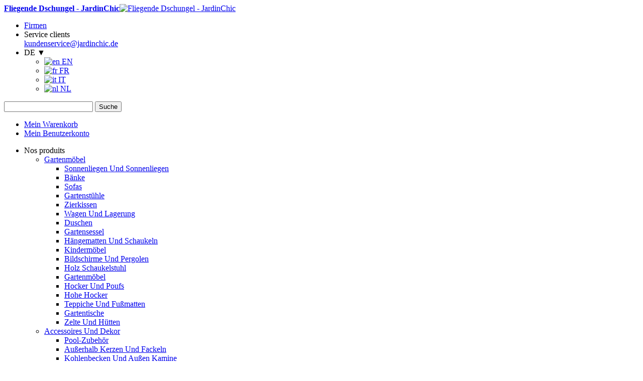

--- FILE ---
content_type: text/html; charset=UTF-8
request_url: https://www.jardinchic.de/fliegende-dschungel-7994.html
body_size: 21807
content:
<!DOCTYPE html PUBLIC "-//W3C//DTD XHTML 1.0 Strict//EN" "http://www.w3.org/TR/xhtml1/DTD/xhtml1-strict.dtd">
<html xmlns="http://www.w3.org/1999/xhtml" xml:lang="de" lang="de">
<head>
<meta http-equiv="Content-Type" content="text/html; charset=utf-8" />
<title>Fliegende Dschungel  - JardinChic</title>
<meta name="description" content="&lt;p style=&quot;text-align: justify;&quot;&gt;Faszinierend durch seine Originalität, ist den &lt;strong&gt;Dschungel fliegen&lt;/strong&gt; von &lt;strong&gt; &lt;strong&gt;Evervit&lt;/strong&gt; &lt;/strong&gt;Blumentopf ein Topf von Blume auszusetzen, die die höchste Fachkompetenz und Kreativität eines" />
<meta name="keywords" content="meubles jardin, mobilier jardin, design, mobilier, decoration, luminaires, chaise, table, fauteuil, canape, objet design, designer" />
<meta name="robots" content="INDEX,FOLLOW" />
<meta property="og:site_name" content="JardinChic" />
<link rel="shortcut icon" href="https://www.jardinchic.de/media/favicon/default/favicon.ico" type="image/x-icon" />
<link href='https://fonts.googleapis.com/css?family=Oxygen' rel='stylesheet' type='text/css' />
<!--[if lt IE 7]>
<script type="text/javascript">
//<![CDATA[
    var BLANK_URL = 'https://www.jardinchic.de/js/blank.html';
    var BLANK_IMG = 'https://www.jardinchic.de/js/spacer.gif';
//]]>
</script>
<![endif]-->
<link type="text/css" rel="stylesheet" href="https://www.jardinchic.de/skin/m/1564646857/skin/frontend/default/jc_mat/css/styles_prod_3.css,/skin/frontend/default/jc_mat/css/jquery.nouislider.css,/skin/frontend/default/jc_mat/css/calendar-win2k-1.css,/skin/frontend/base/default/css/alphacube.css,/skin/frontend/default/default/css/icirelais.css,/skin/frontend/base/default/css/default.css,/skin/frontend/base/default/css/mac_os_x_dialog.css,/skin/frontend/default/default/css/cloud-zoom.css,/skin/frontend/default/default/css/lightbox.css" media="all" />
<script type="text/javascript" src="https://www.jardinchic.de/skin/m/1537860014/js/prototype/prototype.js,/js/prototype/validation.js,/js/scriptaculous/builder.js,/js/scriptaculous/effects.js,/js/scriptaculous/dragdrop.js,/js/scriptaculous/controls.js,/js/scriptaculous/slider.js,/js/varien/js.js,/js/varien/form.js,/js/varien/menu.js,/js/mage/translate.js,/js/mage/cookies.js,/js/jquery/jquery.js,/js/jquery/jquery.nouislider.min.js,/js/jquery/jail/jail.min.js,/js/slideshow.js,/js/jcarousel.min.js,/js/scriptaculous/scriptaculous.js,/js/varien/product.js,/js/varien/configurable.js,/js/calendar/calendar.js,/js/calendar/calendar-setup.js,/js/varien/weee.js,/js/prototype/window.js,/js/prototype/debug.js,/js/ias/jquery.ias.min.js,/js/lightboxes/fancybox/jquery.fancybox-1.3.4.pack.js,/js/lightboxes/fancybox/jquery.easing-1.3.pack.js,/js/lightboxes/fancybox/jquery.mousewheel-3.0.4.pack.js,/skin/frontend/default/default/js/icirelais.js,/skin/frontend/default/default/js/cloud-zoom.1.0.2.min.js,/skin/frontend/default/default/js/lightbox.js" ></script>
<link rel="alternate" type="application/rss+xml" href="https://www.jardinchic.de/rss/catalog/new/store_id/2/" title="Neue Artikel" />
<link rel="alternate" type="application/rss+xml" href="https://www.jardinchic.de/rss/catalog/special/store_id/2/cid/0/" title="Sonderartikel" />
<link rel="canonical" href="https://www.jardinchic.de/fliegende-dschungel-7994.html" />
<!--[if lt IE 8]>
<link type="text/css" rel="stylesheet" href="https://www.jardinchic.de/skin/m/1341314940/skin/frontend/default/jc_mat/css/styles-ie.css" media="all" />
<![endif]-->
<!--[if lt IE 7]>
<script type="text/javascript" src="https://www.jardinchic.de/skin/m/1427893097/js/lib/ds-sleight.js,/js/prototype/window_effects.js,/skin/frontend/base/default/js/ie6.js" ></script>
<![endif]-->

<script type="text/javascript">
//<![CDATA[
Mage.Cookies.path     = '/';
Mage.Cookies.domain   = '.www.jardinchic.de';
//]]>
</script>

<script type="text/javascript">
//<![CDATA[
optionalZipCountries = ["IE","PA","HK","MO"];
//]]>
</script>
<!-- BEGIN GOOGLE ANALYTICS CODEs -->
<script type="text/javascript">
//<![CDATA[
   
	var _gaq = _gaq || [];
	_gaq.push(['_setAccount', 'UA-6417599-7']);
	_gaq.push(['_setDomainName', 'jardinchic.de']);
		
		_gaq.push(['_setCustomVar', 3, 'CurrentProduct', 7994, 1]);
	(function() {
	var ga = document.createElement('script'); ga.type = 'text/javascript'; ga.async = true;
	ga.src = ('https:' == document.location.protocol ? 'https://' : 'http://') + 'stats.g.doubleclick.net/dc.js';
	var s = document.getElementsByTagName('script')[0]; s.parentNode.insertBefore(ga, s);
	})();

//]]>
</script>
<!-- END GOOGLE ANALYTICS CODE -->
<meta name="twitter:card" content="summary" />
<meta name="twitter:site" content="@jardin_chic" />
<meta name="twitter:creator" content="@jardin_chic" />
<meta name="twitter:url" content="https://www.jardinchic.de/fliegende-dschungel-7994.html" />
<meta name="twitter:title" content="Fliegende Dschungel  - JardinChic" />
<meta name="twitter:description" content="&lt;p style=&quot;text-align: justify;&quot;&gt;Faszinierend durch seine Originalität, ist den &lt;strong&gt;Dschungel fliegen&lt;/strong&gt; von &lt;strong&gt; &lt;strong&gt;Evervit&lt;/strong&gt; &lt;/strong&gt;Blumentopf ein Topf von Blume auszusetzen, die die höchste Fachkompetenz und Kreativität eines" />
<script type="text/javascript">//<![CDATA[
        var Translator = new Translate({"HTML tags are not allowed":"HTML-Tags sind nicht erlaubt","Please select an option.":"Bitte w\u00e4hlen Sie eine Option.","This is a required field.":"Dies ist ein Pflichtfeld.","Please enter a valid number in this field.":"Bitte geben Sie eine g\u00fcltige Nummer in dieses Feld ein.","The value is not within the specified range.":"Der Wert ist nicht innerhalb des erlaubten Bereichs.","Please use numbers only in this field. Please avoid spaces or other characters such as dots or commas.":"Bitte nur Ziffern in diesem Feld verwenden. Vermeiden Sie Leerzeichen oder andere Zeichen (z. B. Punkt oder Komma).","Please use letters only (a-z or A-Z) in this field.":"Bitte nur Buchstaben (a-z oder A-Z) in diesem Feld verwenden.","Please use only letters (a-z), numbers (0-9) or underscore(_) in this field, first character should be a letter.":"Bitte nur Buchstaben (a-z), Ziffern (0-9) oder Unterstriche (_) in diesem Feld verwenden, das erste Zeichen muss ein Buchstabe sein.","Please use only letters (a-z or A-Z) or numbers (0-9) only in this field. No spaces or other characters are allowed.":"Bitte nur Buchstaben (a-z oder A-Z) oder Ziffern (0-9) in diesem Feld verwenden. Leerzeichen oder andere Zeichen sind nicht erlaubt.","Please use only letters (a-z or A-Z) or numbers (0-9) or spaces and # only in this field.":"Bitte nur Buchstaben (a-z oder A-Z), Ziffern (0-9), Leerzeichen oder # f\u00fcr dieses Feld verwenden.","Please enter a valid phone number. For example (123) 456-7890 or 123-456-7890.":"Bitte geben Sie eine g\u00fcltige Telefonnummer ein. Zum Beispiel (123) 456-7890 oder 123-456-7890.","Please enter a valid fax number. For example (123) 456-7890 or 123-456-7890.":"Bitte tragen Sie eine g\u00fcltige Faxnummer ein. Zum Beispiel (123) 456-7890 oder 123-456-7890.","Please enter a valid date.":"Bitte geben Sie ein g\u00fcltiges Datum ein.","Please enter a valid email address. For example johndoe@domain.com.":"Bitte geben Sie eine g\u00fcltige E-Mail Adresse ein. Zum Beispiel johndoe@domain.de.","Please use only visible characters and spaces.":"Bitte nur sichtbare Zeichen verwenden.","Please enter 6 or more characters. Leading or trailing spaces will be ignored.":"Bitte geben Sie 6 oder mehr Zeichen ein. Leerzeichen am Anfang oder Ende der Zeichenkette werden entfernt.","Please enter 7 or more characters. Password should contain both numeric and alphabetic characters.":"Bitte geben Sie 7 oder mehr Zeichen ein. Ein Passwort sollte sowohl aus Ziffern wie aus Buchstaben bestehen.","Please make sure your passwords match.":"Bitte stellen Sie sicher, dass die beiden Passworte identisch sind.","Please enter a valid URL. Protocol is required (http:\/\/, https:\/\/ or ftp:\/\/)":"Bitte geben Sie eine g\u00fcltige URL ein. M\u00f6gliche Protokolle (http:\/\/, https:\/\/ or ftp:\/\/)","Please enter a valid URL. For example http:\/\/www.example.com or www.example.com":"Bitte geben Sie eine g\u00fcltige URL ein. Zum Beispiel http:\/\/www.beispiel.de oder www.beispiel.de","Please enter a valid URL Key. For example \"example-page\", \"example-page.html\" or \"anotherlevel\/example-page\".":"Bitte geben Sie einen g\u00fcltigen URL-Bezeichner ein. Zum Beispiel \"beispiel-seite\", \"beispiel-seite.html\" or \"unterverzeichnis\/beispiel-seite\".","Please enter a valid XML-identifier. For example something_1, block5, id-4.":"Bitte geben Sie einen g\u00fcltigen XML-Identifizierer an. Zum Beispiel irgendetwas_1, block5, id-4.","Please enter a valid social security number. For example 123-45-6789.":"Bitte geben Sie eine g\u00fcltige Sozialversicherungsnummer ein. Zum Beispiel 123-45-6789.","Please enter a valid zip code. For example 90602 or 90602-1234.":"Bitte geben Sie eine g\u00fcltige Postleitzahl ein. Zum Beispiel 21335.","Please enter a valid zip code.":"Bitte geben Sie eine g\u00fcltige Postleitzahl ein.","Please use this date format: dd\/mm\/yyyy. For example 17\/03\/2006 for the 17th of March, 2006.":"Bitte verwenden Sie dieses Datumsformat: tt\/mm\/jjjj. Zum Beispiel 17\/03\/2006 f\u00fcr den 17. M\u00e4rz 2006.","Please enter a valid $ amount. For example $100.00.":"Bitte geben Sie einen g\u00fcltigen Betrag ein. Zum Beispiel 100,00 \u20ac.","Please select one of the above options.":"Bitte w\u00e4hlen Sie eine der oberen Optionen.","Please select one of the options.":"Bitte w\u00e4hlen Sie eine der Optionen.","Please select State\/Province.":"Bitte Land\/Bundesland w\u00e4hlen.","Please enter a number greater than 0 in this field.":"Bitte geben Sie eine Zahl gr\u00f6\u00dfer 0 in dieses Feld ein.","Please enter a number 0 or greater in this field.":"Bitte tragen Sie eine Zahl gr\u00f6\u00dfer\/gleich 0 in dieses Feld ein.","Please enter a valid credit card number.":"Bitte geben Sie eine g\u00fcltige Kreditkartennummer ein.","Credit card number does not match credit card type.":"Kreditkartennummer entspricht nicht Kreditkartentyp.","Card type does not match credit card number.":"Kreditkartenart entspricht nicht der angegeben Kreditkartennummer.","Incorrect credit card expiration date.":"Falsches Kreditkarten Ablaufdatum.","Please enter a valid credit card verification number.":"Bitte tragen Sie eine g\u00fcltige Kreditkarten-Pr\u00fcfnummer ein.","Please use only letters (a-z or A-Z), numbers (0-9) or underscore(_) in this field, first character should be a letter.":"Bitte nur Buchstaben (a-z oder A-Z), Ziffern (0-9) oder Unterstriche (_) in diesem Feld verwenden, das erste Zeichen muss ein Buchstabe sein.","Please input a valid CSS-length. For example 100px or 77pt or 20em or .5ex or 50%.":"Bitte geben Sie eine g\u00fcltige CSS-L\u00e4nge an. Beispielsweise 100px, 77pt, 20em, .5ex oder 50%.","Text length does not satisfy specified text range.":"Text L\u00e4nge entspricht nicht der gesetzten Bereichs.","Please enter a number lower than 100.":"Bitte tragen Sie keine Zahl gr\u00f6\u00dfer\/gleich 100 in dieses Feld ein.","Please select a file":"Bitte w\u00e4hlen Sie eine Datei","Please enter issue number or start date for switch\/solo card type.":"Bitte geben Sie eine Vorgangsnummer oder ein Startdatum switch\/solo Karten an.","Please wait, loading...":"Bitte warten, wird geladen\u2026","This date is a required value.":"Das Datum ist eine ben\u00f6tigte Angabe.","Please enter a valid day (1-%d).":"Bitte geben Sie einen g\u00fcltigen Tag (1-%d) an.","Please enter a valid month (1-12).":"Bitte geben Sie einen g\u00fcltigen Monat (1-12) an.","Please enter a valid year (1900-%d).":"Bitte geben Sie ein g\u00fcltiges Jahr (1900-%d) an.","Please enter a valid full date":"Bitte geben Sie eine vollst\u00e4ndiges, g\u00fcltiges Datum an","Please enter a valid date between %s and %s":"Bitte geben Sie ein g\u00fcltiges Datum zwischen dem %s und %s an","Please enter a valid date equal to or greater than %s":"Bitte geben Sie ein g\u00fcltiges Datum am oder nach dem %s an","Please enter a valid date less than or equal to %s":"Bitte geben Sie ein g\u00fcltiges Datum am oder vor dem %s an","Complete":"Vollst\u00e4ndig","Add Products":"Artikel hinzuf\u00fcgen","Please choose to register or to checkout as a guest":"Bitte registrieren Sie sich, oder gehen Sie als Gast zur Kasse","Your order cannot be completed at this time as there is no shipping methods available for it. Please make necessary changes in your shipping address.":"Ihre Bestellung kann momentan nicht abgeschlossen werden, da keine Versandarten daf\u00fcr verf\u00fcgbar sind.","Please specify payment method.":"Bitte bestimmen Sie die Bezahlmethode.","Your order cannot be completed at this time as there is no payment methods available for it.":"Ihre Bestellung kann momentan nicht abgeschlossen werden, da keine Bezahlmethoden daf\u00fcr verf\u00fcgbar sind.","Your order cannot be completed at this time as there is no shipping methods available for it. Please make neccessary changes in your shipping address.":"Vielen Dank, dass Sie Ihre Bestellung \u00fcberpr\u00fcfen, ob Sie Ihre Lieferadresse eingegeben haben fortzusetzen."});
        //]]></script>
<script type="text/javascript">
jQuery.noConflict();
</script>
            <link rel="alternate" href="https://www.jardinchic.de/fliegende-dschungel-7994.html" hreflang="de" />
                            <link rel="alternate" href="https://www.jardinchic.net/flying-jungle-7994.html" hreflang="en" />
                            <link rel="alternate" href="https://www.jardinchic.com/flying-jungle-7994.html" hreflang="fr" />
                            <link rel="alternate" href="https://www.jardinchic.it/volando-nella-giungla-7994.html" hreflang="it" />
                            <link rel="alternate" href="https://www.jardinchic.nl/vliegende-jungle-7994.html" hreflang="nl" />
                

</head>
<body class=" catalog-product-view catalog-product-view product-fliegende-dschungel-7994">

<!-- Google Tag Manager -->
<script>dataLayer = [{"visitorLoginState":"Logged out","visitorType":"NOT LOGGED IN","visitorLifetimeValue":0,"visitorExistingCustomer":"No"}];</script>

<noscript><iframe src="//www.googletagmanager.com/ns.html?id=GTM-W4QQ2J"
height="0" width="0" style="display:none;visibility:hidden"></iframe></noscript>
<script>(function(w,d,s,l,i){w[l]=w[l]||[];w[l].push({'gtm.start':
new Date().getTime(),event:'gtm.js'});var f=d.getElementsByTagName(s)[0],
j=d.createElement(s),dl=l!='dataLayer'?'&l='+l:'';j.async=true;j.src=
'//www.googletagmanager.com/gtm.js?id='+i+dl;f.parentNode.insertBefore(j,f);
})(window,document,'script','dataLayer','GTM-W4QQ2J');</script>
<!-- End Google Tag Manager -->
<div class="wrapper">
        <noscript>
        <div class="global-site-notice noscript">
            <div class="notice-inner">
                <p>
                    <strong>JavaScript scheint in Ihrem Browser deaktiviert zu sein.</strong><br />
                    Sie müssen JavaScript in Ihrem Browser aktivieren, um alle Funktionen in diesem Shop nutzen zu können.                </p>
            </div>
        </div>
    </noscript>
    <div class="page">
        <div class="header-container">
    <div class="header">
        <div id="header-logo-container">
                        <a href="https://www.jardinchic.de/" title="Fliegende Dschungel  - JardinChic" class="logo"><strong>Fliegende Dschungel  - JardinChic</strong><img src="https://www.jardinchic.de/skin/frontend/default/jc_mat/images/logo-de.png" alt="Fliegende Dschungel  - JardinChic"  /></a>
                    </div>
        <div class="header-top-right">
            <div class="top-links">
                <ul class="liens-ligne-1">
                    <li class="lien-espace-pro"><a title="Firmen" href="http://jardinchicpro.com/">Firmen</a></li>
                                            <li class="service-client email"><div>Service clients</div><a href="/cdn-cgi/l/email-protection#59322c373d3c372a3c2b2f303a3c1933382b3d30373a31303a773d3c"><span class="__cf_email__" data-cfemail="09627c676d6c677a6c7b7f606a6c4963687b6d60676a61606a276d6c">[email&#160;protected]</span></a></li>
                                        <li class="selecteur-langues">
                        <div class="language-switcher">
    <span class="langageSelected">DE &#9660;</span>
    <div id="selectorLangage">
        <ul>
                                <li>
                        <a href="https://www.jardinchic.net/"><span><img class="lazy" src="https://www.jardinchic.de/skin/frontend/default/jc_mat/images/colors/blanc-casse-23-emu.png" data-src="https://www.jardinchic.de/media/image/flag-en.png" alt="en" /> EN</span></a>
                    </li>
                                        <li>
                        <a href="https://www.jardinchic.com/"><span><img class="lazy" src="https://www.jardinchic.de/skin/frontend/default/jc_mat/images/colors/blanc-casse-23-emu.png" data-src="https://www.jardinchic.de/media/image/flag-fr.png" alt="fr" /> FR</span></a>
                    </li>
                                        <li>
                        <a href="https://www.jardinchic.it/"><span><img class="lazy" src="https://www.jardinchic.de/skin/frontend/default/jc_mat/images/colors/blanc-casse-23-emu.png" data-src="https://www.jardinchic.de/media/image/flag-it.png" alt="it" /> IT</span></a>
                    </li>
                                        <li>
                        <a href="https://www.jardinchic.nl/"><span><img class="lazy" src="https://www.jardinchic.de/skin/frontend/default/jc_mat/images/colors/blanc-casse-23-emu.png" data-src="https://www.jardinchic.de/media/image/flag-nl.png" alt="nl" /> NL</span></a>
                    </li>
                            </ul>
    </div>
    </div>
<script data-cfasync="false" src="/cdn-cgi/scripts/5c5dd728/cloudflare-static/email-decode.min.js"></script><script type="text/javascript">
    jQuery.noConflict();
    jQuery(document).ready(function() {
        jQuery('.language-switcher').css("display", "none");
        jQuery('.language-switcher').first().css("display", "block");
        //jQuery('.langageSelected').css("position", "absolute");
        //jQuery('.langageSelected').css("left", jQuery('.quick-access').position().left+950);
        //jQuery('.langageSelected').css("top", jQuery('.quick-access').position().top+15);
        jQuery('.langageSelected, #selectorLangage').click(function() {
            jQuery('#selectorLangage').css('display', 'block');
            //jQuery('#selectorLangage').css('left',jQuery('.langageSelected').position().left);
        });
        jQuery('.langageSelected').click(function() {
            setTimeout( function(){
                jQuery('#selectorLangage').css('display','none');
            },5000);
        });
            });
</script>                    </li>
                </ul>
            </div>
            <div class="header-search">
                <form id="search_mini_form" action="https://www.jardinchic.de/catalogsearch/result/" method="get">
    <div class="form-search">        <input id="search" type="text" name="q" value=""  class="input-text" />
        <button type="submit" title="Suche" class="button"><span><span>Suche</span></span></button>
        <div id="search_autocomplete" class="search-autocomplete"></div>
<!--
        <script type="text/javascript">
        //<![CDATA[
            var searchForm = new Varien.searchForm('search_mini_form', 'search', 'Gesamten Shop durchsuchen…');
            searchForm.initAutocomplete('https://www.jardinchic.de/searchautocomplete/suggest/result/', 'search_autocomplete');
        //]]>
        </script>
-->
        <script type="text/javascript">
        //<![CDATA[
            var searchForm = new Varien.searchForm('search_mini_form', 'search', 'Gesamten Shop durchsuchen…');
            searchForm.initAutocomplete('https://www.jardinchic.de/searchautocomplete/suggest/result/', 'search_autocomplete');
        //]]>
        </script>

    </div>
</form>


        <style>
.ajaxsearch{border:solid #CCCCCC 1px}
.ajaxsearch .suggest{background:#0A263D; color:#FFF}
.ajaxsearch .suggest .amount{color:#FF0000}
.ajaxsearch .preview {background:#ffffff}
.ajaxsearch .preview a {color:#E26703}
.ajaxsearch .preview .description {color:#0A263D}
.ajaxsearch .preview img {float:left; border:solid 1px #CCC }
.header .form-search .ajaxsearch li.selected {background-color:#7FC1F8}
.ajaxsearch .suggestcategorie{background:#899916; color:white;}
.ajaxsearch .suggestcategorie a{background:#899916; color:white;}
.header .form-search .ajaxsearch li.selected.suggestcategorie{background:#899916; color:white;}
</style>            </div>
            <div class="quick-access">
                <ul class="links" >
                        <li class="first" ><a href="https://www.jardinchic.de/checkout/cart/" title="Mein Warenkorb" class="top-link-cart">Mein Warenkorb</a></li>
                                <li  class=" last" ><a href="https://www.jardinchic.de/customer/account/" title="Mein Benutzerkonto" rel="nofollow">Mein Benutzerkonto</a></li>
            </ul>
            </div>
        </div>
  
            </div>
</div>


<script type="text/javascript">
		jQuery(document).ready(function() {
			jQuery('ul').not(':has(li)').remove();
			jQuery('.bottombrand,#topDescription,#bottomDescription').each(function(a,obj) {obj.hide();});
		});
</script>




	<script type="text/javascript">
		jQuery('.top-link-qquoteadv').parent().remove();
	</script>

	<ul id="nav">
                        <li class="nos-produits-top"><a id="nos-produits-top-link" title="Nos produits">Nos produits</a>
                <div id="nav-categorie">
                    <ul id="nav-categorie-ul">
                                                                                <li class="topCategorie category-item level-2 has-children">
                                <a class="category-nav level-2" href="https://www.jardinchic.de/mobilier.html" onclick="_gaq.push(['_trackEvent', 'Categorie', 'click', 'Gartenmöbel']);">
                                    Gartenmöbel                                </a>
                                                                    <ul class="subcategories category-items level-2">
                                                                                        <li class="category-item level-3">
                                                    <a class="category-nav level-3" href="https://www.jardinchic.de/mobilier/bains-de-soleil-chaises-longues.html" onclick="_gaq.push(['_trackEvent', 'Categorie', 'click', 'Sonnenliegen Und Sonnenliegen']);">Sonnenliegen Und Sonnenliegen</a>
                                                </li>
                                                                                                <li class="category-item level-3">
                                                    <a class="category-nav level-3" href="https://www.jardinchic.de/mobilier/bancs.html" onclick="_gaq.push(['_trackEvent', 'Categorie', 'click', 'Bänke']);">Bänke</a>
                                                </li>
                                                                                                <li class="category-item level-3">
                                                    <a class="category-nav level-3" href="https://www.jardinchic.de/mobilier/canapes.html" onclick="_gaq.push(['_trackEvent', 'Categorie', 'click', 'Sofas']);">Sofas</a>
                                                </li>
                                                                                                <li class="category-item level-3">
                                                    <a class="category-nav level-3" href="https://www.jardinchic.de/mobilier/chaises.html" onclick="_gaq.push(['_trackEvent', 'Categorie', 'click', 'Gartenstühle']);">Gartenstühle</a>
                                                </li>
                                                                                                <li class="category-item level-3">
                                                    <a class="category-nav level-3" href="https://www.jardinchic.de/mobilier/coussins-d-agrement.html" onclick="_gaq.push(['_trackEvent', 'Categorie', 'click', 'Zierkissen']);">Zierkissen</a>
                                                </li>
                                                                                                <li class="category-item level-3">
                                                    <a class="category-nav level-3" href="https://www.jardinchic.de/mobilier/dessertes-rangements.html" onclick="_gaq.push(['_trackEvent', 'Categorie', 'click', 'Wagen Und Lagerung']);">Wagen Und Lagerung</a>
                                                </li>
                                                                                                <li class="category-item level-3">
                                                    <a class="category-nav level-3" href="https://www.jardinchic.de/mobilier/douches.html" onclick="_gaq.push(['_trackEvent', 'Categorie', 'click', 'Duschen']);">Duschen</a>
                                                </li>
                                                                                                <li class="category-item level-3">
                                                    <a class="category-nav level-3" href="https://www.jardinchic.de/mobilier/fauteuils.html" onclick="_gaq.push(['_trackEvent', 'Categorie', 'click', 'Gartensessel']);">Gartensessel</a>
                                                </li>
                                                                                                <li class="category-item level-3">
                                                    <a class="category-nav level-3" href="https://www.jardinchic.de/mobilier/hamacs-balancelles.html" onclick="_gaq.push(['_trackEvent', 'Categorie', 'click', 'Hängematten Und Schaukeln']);">Hängematten Und Schaukeln</a>
                                                </li>
                                                                                                <li class="category-item level-3">
                                                    <a class="category-nav level-3" href="https://www.jardinchic.de/mobilier/mobiliers-et-accessoires-enfant.html" onclick="_gaq.push(['_trackEvent', 'Categorie', 'click', 'Kindermöbel']);">Kindermöbel</a>
                                                </li>
                                                                                                <li class="category-item level-3">
                                                    <a class="category-nav level-3" href="https://www.jardinchic.de/mobilier/paravents-pergolas.html" onclick="_gaq.push(['_trackEvent', 'Categorie', 'click', 'Bildschirme Und Pergolen']);">Bildschirme Und Pergolen</a>
                                                </li>
                                                                                                <li class="category-item level-3">
                                                    <a class="category-nav level-3" href="https://www.jardinchic.de/mobilier/rocking-chair.html" onclick="_gaq.push(['_trackEvent', 'Categorie', 'click', 'Holz Schaukelstuhl']);">Holz Schaukelstuhl</a>
                                                </li>
                                                                                                <li class="category-item level-3">
                                                    <a class="category-nav level-3" href="https://www.jardinchic.de/mobilier/salon-jardin.html" onclick="_gaq.push(['_trackEvent', 'Categorie', 'click', 'Gartenmöbel']);">Gartenmöbel</a>
                                                </li>
                                                                                                <li class="category-item level-3">
                                                    <a class="category-nav level-3" href="https://www.jardinchic.de/mobilier/tabourets-poufs.html" onclick="_gaq.push(['_trackEvent', 'Categorie', 'click', 'Hocker Und Poufs']);">Hocker Und Poufs</a>
                                                </li>
                                                                                                <li class="category-item level-3">
                                                    <a class="category-nav level-3" href="https://www.jardinchic.de/mobilier/tabourets-hauts.html" onclick="_gaq.push(['_trackEvent', 'Categorie', 'click', 'Hohe Hocker']);">Hohe Hocker</a>
                                                </li>
                                                                                                <li class="category-item level-3">
                                                    <a class="category-nav level-3" href="https://www.jardinchic.de/mobilier/tapis.html" onclick="_gaq.push(['_trackEvent', 'Categorie', 'click', 'Teppiche Und Fußmatten']);">Teppiche Und Fußmatten</a>
                                                </li>
                                                                                                <li class="category-item level-3">
                                                    <a class="category-nav level-3" href="https://www.jardinchic.de/mobilier/tables-de-jardin.html" onclick="_gaq.push(['_trackEvent', 'Categorie', 'click', 'Gartentische ']);">Gartentische </a>
                                                </li>
                                                                                                <li class="category-item level-3">
                                                    <a class="category-nav level-3" href="https://www.jardinchic.de/mobilier/tentes-et-cabanes.html" onclick="_gaq.push(['_trackEvent', 'Categorie', 'click', 'Zelte Und Hütten']);">Zelte Und Hütten</a>
                                                </li>
                                                                                                                            </ul>
                                                            </li>
                                                                                <li class="topCategorie category-item level-2 has-children">
                                <a class="category-nav level-2" href="https://www.jardinchic.de/accessoires-objets-deco.html" onclick="_gaq.push(['_trackEvent', 'Categorie', 'click', 'Accessoires Und Dekor']);">
                                    Accessoires Und Dekor                                </a>
                                                                    <ul class="subcategories category-items level-2">
                                                                                        <li class="category-item level-3">
                                                    <a class="category-nav level-3" href="https://www.jardinchic.de/accessoires-objets-deco/accessoires-piscine.html" onclick="_gaq.push(['_trackEvent', 'Categorie', 'click', 'Pool-Zubehör']);">Pool-Zubehör</a>
                                                </li>
                                                                                                <li class="category-item level-3">
                                                    <a class="category-nav level-3" href="https://www.jardinchic.de/accessoires-objets-deco/bougies-d-exterieur-et-torches.html" onclick="_gaq.push(['_trackEvent', 'Categorie', 'click', 'Außerhalb Kerzen Und Fackeln']);">Außerhalb Kerzen Und Fackeln</a>
                                                </li>
                                                                                                <li class="category-item level-3">
                                                    <a class="category-nav level-3" href="https://www.jardinchic.de/accessoires-objets-deco/cheminees-d-exterieure-braseros.html" onclick="_gaq.push(['_trackEvent', 'Categorie', 'click', 'Kohlenbecken Und Außen Kamine']);">Kohlenbecken Und Außen Kamine</a>
                                                </li>
                                                                                                <li class="category-item level-3">
                                                    <a class="category-nav level-3" href="https://www.jardinchic.de/accessoires-objets-deco/chauffages-d-exterieur.html" onclick="_gaq.push(['_trackEvent', 'Categorie', 'click', 'Im Freien-Heizungen']);">Im Freien-Heizungen</a>
                                                </li>
                                                                                                <li class="category-item level-3">
                                                    <a class="category-nav level-3" href="https://www.jardinchic.de/accessoires-objets-deco/coussins-d-agrement.html" onclick="_gaq.push(['_trackEvent', 'Categorie', 'click', 'Genehmigung Der Kissen Und Plaids']);">Genehmigung Der Kissen Und Plaids</a>
                                                </li>
                                                                                                <li class="category-item level-3">
                                                    <a class="category-nav level-3" href="https://www.jardinchic.de/accessoires-objets-deco/decoration-vegetale-d-interieur.html" onclick="_gaq.push(['_trackEvent', 'Categorie', 'click', 'Pflanzendekoration Im Innenbereich']);">Pflanzendekoration Im Innenbereich</a>
                                                </li>
                                                                                                <li class="category-item level-3">
                                                    <a class="category-nav level-3" href="https://www.jardinchic.de/accessoires-objets-deco/fontaines.html" onclick="_gaq.push(['_trackEvent', 'Categorie', 'click', 'Brunnen']);">Brunnen</a>
                                                </li>
                                                                                                <li class="category-item level-3">
                                                    <a class="category-nav level-3" href="https://www.jardinchic.de/accessoires-objets-deco/hifi-exterieure.html" onclick="_gaq.push(['_trackEvent', 'Categorie', 'click', 'Im Freien HiFi']);">Im Freien HiFi</a>
                                                </li>
                                                                                                <li class="category-item level-3">
                                                    <a class="category-nav level-3" href="https://www.jardinchic.de/accessoires-objets-deco/jardinage.html" onclick="_gaq.push(['_trackEvent', 'Categorie', 'click', 'Gartenbau']);">Gartenbau</a>
                                                </li>
                                                                                                <li class="category-item level-3">
                                                    <a class="category-nav level-3" href="https://www.jardinchic.de/accessoires-objets-deco/jardinage-enfant.html" onclick="_gaq.push(['_trackEvent', 'Categorie', 'click', 'Gartenbau-Kind']);">Gartenbau-Kind</a>
                                                </li>
                                                                                                <li class="category-item level-3">
                                                    <a class="category-nav level-3" href="https://www.jardinchic.de/accessoires-objets-deco/jeux-d-exterieur.html" onclick="_gaq.push(['_trackEvent', 'Categorie', 'click', 'Spiele Im Freien']);">Spiele Im Freien</a>
                                                </li>
                                                                                                <li class="category-item level-3">
                                                    <a class="category-nav level-3" href="https://www.jardinchic.de/accessoires-objets-deco/mangeoires-et-niches.html" onclick="_gaq.push(['_trackEvent', 'Categorie', 'click', 'Feeder Und Nischen']);">Feeder Und Nischen</a>
                                                </li>
                                                                                                <li class="category-item level-3">
                                                    <a class="category-nav level-3" href="https://www.jardinchic.de/accessoires-objets-deco/objets-deco-statues.html" onclick="_gaq.push(['_trackEvent', 'Categorie', 'click', 'Deko-Objekte Und Statuen']);">Deko-Objekte Und Statuen</a>
                                                </li>
                                                                                                <li class="category-item level-3">
                                                    <a class="category-nav level-3" href="https://www.jardinchic.de/accessoires-objets-deco/objets-pratiques-deco.html" onclick="_gaq.push(['_trackEvent', 'Categorie', 'click', 'Objekte, Die Praktische Und Deco']);">Objekte, Die Praktische Und Deco</a>
                                                </li>
                                                                                                <li class="category-item level-3">
                                                    <a class="category-nav level-3" href="https://www.jardinchic.de/accessoires-objets-deco/photophores-lampes-a-huile.html" onclick="_gaq.push(['_trackEvent', 'Categorie', 'click', 'Kerzen Und Öllampen']);">Kerzen Und Öllampen</a>
                                                </li>
                                                                                                                            </ul>
                                                            </li>
                                                                                <li class="topCategorie category-item level-2 has-children">
                                <a class="category-nav level-2" href="https://www.jardinchic.de/cuisine-barbecue.html" onclick="_gaq.push(['_trackEvent', 'Categorie', 'click', 'Küche Und Grill']);">
                                    Küche Und Grill                                </a>
                                                                    <ul class="subcategories category-items level-2">
                                                                                        <li class="category-item level-3">
                                                    <a class="category-nav level-3" href="https://www.jardinchic.de/cuisine-barbecue/accessoires-barbecue.html" onclick="_gaq.push(['_trackEvent', 'Categorie', 'click', 'Grill-Zubehör']);">Grill-Zubehör</a>
                                                </li>
                                                                                                <li class="category-item level-3">
                                                    <a class="category-nav level-3" href="https://www.jardinchic.de/cuisine-barbecue/barbecues-planchas-teppan-yaki.html" onclick="_gaq.push(['_trackEvent', 'Categorie', 'click', 'Barbecues, Planchas Und Teppan Yaki']);">Barbecues, Planchas Und Teppan Yaki</a>
                                                </li>
                                                                                                <li class="category-item level-3">
                                                    <a class="category-nav level-3" href="https://www.jardinchic.de/cuisine-barbecue/cuisines-d-exterieure.html" onclick="_gaq.push(['_trackEvent', 'Categorie', 'click', 'AUSSENKÜCHEN']);">AUSSENKÜCHEN</a>
                                                </li>
                                                                                                <li class="category-item level-3">
                                                    <a class="category-nav level-3" href="https://www.jardinchic.de/cuisine-barbecue/pique-nique.html" onclick="_gaq.push(['_trackEvent', 'Categorie', 'click', 'Picknick-Chic']);">Picknick-Chic</a>
                                                </li>
                                                                                                <li class="category-item level-3">
                                                    <a class="category-nav level-3" href="https://www.jardinchic.de/cuisine-barbecue/bars-d-exterieur.html" onclick="_gaq.push(['_trackEvent', 'Categorie', 'click', 'Bars Im Freien']);">Bars Im Freien</a>
                                                </li>
                                                                                                                            </ul>
                                                            </li>
                                                                                <li class="topCategorie category-item level-2 has-children">
                                <a class="category-nav level-2" href="https://www.jardinchic.de/jardinieres-treillages.html" onclick="_gaq.push(['_trackEvent', 'Categorie', 'click', 'Pflanzgefäße Und Spaliere']);">
                                    Pflanzgefäße Und Spaliere                                </a>
                                                                    <ul class="subcategories category-items level-2">
                                                                                        <li class="category-item level-3">
                                                    <a class="category-nav level-3" href="https://www.jardinchic.de/jardinieres-treillages/accessoires-pour-jardinieres.html" onclick="_gaq.push(['_trackEvent', 'Categorie', 'click', 'Zubehör Für Pflanzgefäße']);">Zubehör Für Pflanzgefäße</a>
                                                </li>
                                                                                                <li class="category-item level-3">
                                                    <a class="category-nav level-3" href="https://www.jardinchic.de/jardinieres-treillages/jardinieres.html" onclick="_gaq.push(['_trackEvent', 'Categorie', 'click', 'Pflanzbehälter']);">Pflanzbehälter</a>
                                                </li>
                                                                                                <li class="category-item level-3">
                                                    <a class="category-nav level-3" href="https://www.jardinchic.de/jardinieres-treillages/jardinieres-d-interieur.html" onclick="_gaq.push(['_trackEvent', 'Categorie', 'click', 'Indoor Pflanzgefässe']);">Indoor Pflanzgefässe</a>
                                                </li>
                                                                                                <li class="category-item level-3">
                                                    <a class="category-nav level-3" href="https://www.jardinchic.de/jardinieres-treillages/jardinieres-lumineuses.html" onclick="_gaq.push(['_trackEvent', 'Categorie', 'click', 'Hellen Pflanzgefäße']);">Hellen Pflanzgefäße</a>
                                                </li>
                                                                                                <li class="category-item level-3">
                                                    <a class="category-nav level-3" href="https://www.jardinchic.de/jardinieres-treillages/mur-vegetal.html" onclick="_gaq.push(['_trackEvent', 'Categorie', 'click', 'Wand-Pflanze']);">Wand-Pflanze</a>
                                                </li>
                                                                                                <li class="category-item level-3">
                                                    <a class="category-nav level-3" href="https://www.jardinchic.de/jardinieres-treillages/treillages.html" onclick="_gaq.push(['_trackEvent', 'Categorie', 'click', 'Stellwände']);">Stellwände</a>
                                                </li>
                                                                                                                            </ul>
                                                            </li>
                                                                                <li class="topCategorie category-item level-2 has-children">
                                <a class="category-nav level-2" href="https://www.jardinchic.de/luminaires-d-exterieur.html" onclick="_gaq.push(['_trackEvent', 'Categorie', 'click', 'Leuchten Für Außen']);">
                                    Leuchten Für Außen                                </a>
                                                                    <ul class="subcategories category-items level-2">
                                                                                        <li class="category-item level-3">
                                                    <a class="category-nav level-3" href="https://www.jardinchic.de/luminaires-d-exterieur/appliques-et-bornes.html" onclick="_gaq.push(['_trackEvent', 'Categorie', 'click', 'Wandlampen Und Terminals']);">Wandlampen Und Terminals</a>
                                                </li>
                                                                                                <li class="category-item level-3">
                                                    <a class="category-nav level-3" href="https://www.jardinchic.de/luminaires-d-exterieur/enceintes-lumineuses.html" onclick="_gaq.push(['_trackEvent', 'Categorie', 'click', 'Leichte Lautsprecher']);">Leichte Lautsprecher</a>
                                                </li>
                                                                                                <li class="category-item level-3">
                                                    <a class="category-nav level-3" href="https://www.jardinchic.de/luminaires-d-exterieur/boules-lumineuses.html" onclick="_gaq.push(['_trackEvent', 'Categorie', 'click', 'Lichtkugeln']);">Lichtkugeln</a>
                                                </li>
                                                                                                <li class="category-item level-3">
                                                    <a class="category-nav level-3" href="https://www.jardinchic.de/luminaires-d-exterieur/lampadaires.html" onclick="_gaq.push(['_trackEvent', 'Categorie', 'click', 'Stehlampen']);">Stehlampen</a>
                                                </li>
                                                                                                <li class="category-item level-3">
                                                    <a class="category-nav level-3" href="https://www.jardinchic.de/luminaires-d-exterieur/lampes-flottantes.html" onclick="_gaq.push(['_trackEvent', 'Categorie', 'click', 'Schwebende Lampen']);">Schwebende Lampen</a>
                                                </li>
                                                                                                <li class="category-item level-3">
                                                    <a class="category-nav level-3" href="https://www.jardinchic.de/luminaires-d-exterieur/lampes-solaires-2969.html" onclick="_gaq.push(['_trackEvent', 'Categorie', 'click', 'Solar-Lampen']);">Solar-Lampen</a>
                                                </li>
                                                                                                <li class="category-item level-3">
                                                    <a class="category-nav level-3" href="https://www.jardinchic.de/luminaires-d-exterieur/lampes-a-planter.html" onclick="_gaq.push(['_trackEvent', 'Categorie', 'click', 'Lampen-Pflanze']);">Lampen-Pflanze</a>
                                                </li>
                                                                                                <li class="category-item level-3">
                                                    <a class="category-nav level-3" href="https://www.jardinchic.de/luminaires-d-exterieur/lampes-a-poser.html" onclick="_gaq.push(['_trackEvent', 'Categorie', 'click', 'Lampen, Fragen']);">Lampen, Fragen</a>
                                                </li>
                                                                                                <li class="category-item level-3">
                                                    <a class="category-nav level-3" href="https://www.jardinchic.de/luminaires-d-exterieur/lampes-a-batterie-2973.html" onclick="_gaq.push(['_trackEvent', 'Categorie', 'click', 'Akku-Lampen']);">Akku-Lampen</a>
                                                </li>
                                                                                                <li class="category-item level-3">
                                                    <a class="category-nav level-3" href="https://www.jardinchic.de/luminaires-d-exterieur/mobilier-objets-lumineux.html" onclick="_gaq.push(['_trackEvent', 'Categorie', 'click', 'Möbel Und Lichtobjekte']);">Möbel Und Lichtobjekte</a>
                                                </li>
                                                                                                <li class="category-item level-3">
                                                    <a class="category-nav level-3" href="https://www.jardinchic.de/luminaires-d-exterieur/photophores-lampes-a-huile.html" onclick="_gaq.push(['_trackEvent', 'Categorie', 'click', 'Kerzen Und Öllampen']);">Kerzen Und Öllampen</a>
                                                </li>
                                                                                                <li class="category-item level-3">
                                                    <a class="category-nav level-3" href="https://www.jardinchic.de/luminaires-d-exterieur/pots-lumineux.html" onclick="_gaq.push(['_trackEvent', 'Categorie', 'click', 'Helle Gläser']);">Helle Gläser</a>
                                                </li>
                                                                                                <li class="category-item level-3">
                                                    <a class="category-nav level-3" href="https://www.jardinchic.de/luminaires-d-exterieur/sapins-lumineux.html" onclick="_gaq.push(['_trackEvent', 'Categorie', 'click', 'Leuchtende Tannen']);">Leuchtende Tannen</a>
                                                </li>
                                                                                                <li class="category-item level-3">
                                                    <a class="category-nav level-3" href="https://www.jardinchic.de/luminaires-d-exterieur/suspensions.html" onclick="_gaq.push(['_trackEvent', 'Categorie', 'click', 'Suspensionen']);">Suspensionen</a>
                                                </li>
                                                                                                                            </ul>
                                                            </li>
                                                                                <li class="topCategorie category-item level-2 has-children">
                                <a class="category-nav level-2" href="https://www.jardinchic.de/parasols-voiles-d-ombrage.html" onclick="_gaq.push(['_trackEvent', 'Categorie', 'click', 'Sonnenschirme Und Segel']);">
                                    Sonnenschirme Und Segel                                </a>
                                                                    <ul class="subcategories category-items level-2">
                                                                                        <li class="category-item level-3">
                                                    <a class="category-nav level-3" href="https://www.jardinchic.de/parasols-voiles-d-ombrage/accessoires-parasols.html" onclick="_gaq.push(['_trackEvent', 'Categorie', 'click', 'Zubehör Sonnenschirme']);">Zubehör Sonnenschirme</a>
                                                </li>
                                                                                                <li class="category-item level-3">
                                                    <a class="category-nav level-3" href="https://www.jardinchic.de/parasols-voiles-d-ombrage/ombrelles.html" onclick="_gaq.push(['_trackEvent', 'Categorie', 'click', 'Sonnenschirme ']);">Sonnenschirme </a>
                                                </li>
                                                                                                <li class="category-item level-3">
                                                    <a class="category-nav level-3" href="https://www.jardinchic.de/parasols-voiles-d-ombrage/parasols-a-mat-central.html" onclick="_gaq.push(['_trackEvent', 'Categorie', 'click', 'Zentrale Stange Regenschirme']);">Zentrale Stange Regenschirme</a>
                                                </li>
                                                                                                <li class="category-item level-3">
                                                    <a class="category-nav level-3" href="https://www.jardinchic.de/parasols-voiles-d-ombrage/parasols-deportes.html" onclick="_gaq.push(['_trackEvent', 'Categorie', 'click', 'Sonnenschirme, Deportiert']);">Sonnenschirme, Deportiert</a>
                                                </li>
                                                                                                <li class="category-item level-3">
                                                    <a class="category-nav level-3" href="https://www.jardinchic.de/parasols-voiles-d-ombrage/voiles-d-ombrages.html" onclick="_gaq.push(['_trackEvent', 'Categorie', 'click', 'Farbton-Segel']);">Farbton-Segel</a>
                                                </li>
                                                                                                                            </ul>
                                                            </li>
                                                                                <li class="topCategorie category-item level-2 has-children">
                                <a class="category-nav level-2" href="https://www.jardinchic.de/jardin-d-interieur.html" onclick="_gaq.push(['_trackEvent', 'Categorie', 'click', 'Indoor-Garten']);">
                                    Indoor-Garten                                </a>
                                                                    <ul class="subcategories category-items level-2">
                                                                                        <li class="category-item level-3">
                                                    <a class="category-nav level-3" href="https://www.jardinchic.de/jardin-d-interieur/pots-et-jardinieres.html" onclick="_gaq.push(['_trackEvent', 'Categorie', 'click', 'Töpfe Und Pflanzgefäße']);">Töpfe Und Pflanzgefäße</a>
                                                </li>
                                                                                                <li class="category-item level-3">
                                                    <a class="category-nav level-3" href="https://www.jardinchic.de/jardin-d-interieur/objets-deco-in-out.html" onclick="_gaq.push(['_trackEvent', 'Categorie', 'click', 'Deko-Objekte In & Out']);">Deko-Objekte In & Out</a>
                                                </li>
                                                                                                <li class="category-item level-3">
                                                    <a class="category-nav level-3" href="https://www.jardinchic.de/jardin-d-interieur/separateurs-de-pieces.html" onclick="_gaq.push(['_trackEvent', 'Categorie', 'click', 'Raumteiler']);">Raumteiler</a>
                                                </li>
                                                                                                <li class="category-item level-3">
                                                    <a class="category-nav level-3" href="https://www.jardinchic.de/jardin-d-interieur/luminaires.html" onclick="_gaq.push(['_trackEvent', 'Categorie', 'click', 'Leuchten']);">Leuchten</a>
                                                </li>
                                                                                                <li class="category-item level-3">
                                                    <a class="category-nav level-3" href="https://www.jardinchic.de/jardin-d-interieur/bougies-photophores.html" onclick="_gaq.push(['_trackEvent', 'Categorie', 'click', 'Kerzen & Kerzenhalter']);">Kerzen & Kerzenhalter</a>
                                                </li>
                                                                                                                            </ul>
                                                            </li>
                                            </ul>
                    <div class="image-menu-container">
                                            </div>

                </div>

            </li>
			<li class="marques"  style="padding: 1px 26px;"><a title="Marken" onclick="_gaq.push(['_trackEvent', 'Top Menu', 'click', 'Marques']);" href="https://www.jardinchic.de/marques.html">Marken</a></li>
			<li class="nouveautes"  style="padding: 1px 26px;"><a title="Neu!" onclick="_gaq.push(['_trackEvent', 'Top Menu', 'click', 'Nouveautees']);" href="https://www.jardinchic.de/nouveaux">Neu!</a></li>
            <li class="ambiancesExterieures"><a title="Outdoor Ambiente" onclick="_gaq.push(['_trackEvent', 'Top Menu', 'click', 'Ambiance Exterieur']);" href="https://www.jardinchic.de/ambiances.html">Outdoor Ambiente</a></li>
						    <li class="ideesCadeaux"><a title="Geschenkidee" onclick="_gaq.push(['_trackEvent', 'Top Menu', 'click', 'Idee Cadeau']);" href="https://www.jardinchic.de/idees-cadeaux.html">Geschenkidee</a></li>
						                <li class="bonPlan"><a onclick="_gaq.push(['_trackEvent', 'Top Menu', 'click', 'Bons Plans']);" title="Gute Angebote" href="https://www.jardinchic.de/bons-plans.html"><span class="rose">Gute Angebote</span></a></li>
            			
            			
			
	</ul>


<script type="text/javascript">
	jQuery(document).ready(function() {
	    return ;
		/*jQuery("#nav-categorie ul li div").each(function(index) {
			jQuery(this).children("div").last().css('margin-right', '10px');
		});
		jQuery(".topCategorie").hover(
			function () {
				jQuery(this).children("div").css('display', 'block');
				jQuery(this).children("div").css('float', 'left');
				jQuery(this).children("div").css('left', '0px');
				if(jQuery(".topCategorie").position().left != jQuery(this).position().left)
					jQuery(this).children("div").css('margin-left', jQuery(".topCategorie").position().left-jQuery(this).position().left);
			},
			function () {
				jQuery(this).children("div").hide();
			}
		);
		jQuery("#nav-categorie ul li div div a").hover(
			function () {
				jQuery(this).css('background-color', '#487872');
				jQuery(this).css('color', '#fff');
			},
			function () {
				jQuery(this).css('background-color', 'rgb(62, 60, 58)');
				jQuery(this).css('color', '');
			}
		);*/
	});
</script>

	<script type="text/javascript">
		jQuery.noConflict();
		jQuery(document).ready(function($) {
			jQuery('.gcsc-branding').delay(5000).css('display','none');
			//jQuery('.links').last().css('width','auto');
			//jQuery('.links').last().css('text-align','center');
			// Safari
			/*
			if (navigator.userAgent.indexOf('Safari') != -1 && navigator.userAgent.indexOf('Chrome') == -1) {
				jQuery('body').css('font','11px Oxygen, Arial, "Trebuchet ms",Verdana,Helvetica,sans-serif;color:#000;');
				jQuery('#nav-categorie li a').css('font-weight:700');
			}*/
		});
		
		_gaq.push(['_setCustomVar', 3, 'CurrentProduct', 7994, 1]);
		_gaq.push(['_trackEvent', 3, 'CurrentProduct', 7994, 1]);
	</script>        <div class="main-container col2-right-layout">
            <div class="main">
                
<div class="breadcrumbs" id="breadcrumbs">
<ul itemscope itemtype="http://schema.org/BreadcrumbList">
<li class="home" itemprop="itemListElement" itemscope itemtype="http://schema.org/ListItem">
<a href="https://www.jardinchic.de/" title="M&ouml;beldesign" itemprop="item"><span itemprop="name">M&ouml;beldesign</span></a>
<span> / </span>
</li>
<li class="category366" itemprop="itemListElement" itemscope itemtype="http://schema.org/ListItem">
<a href="https://www.jardinchic.de/jardinieres-treillages.html" title="Pflanzgefäße Und Spaliere" itemprop="item"><span itemprop="name">Pflanzgefäße Und Spaliere</span></a>
<span> / </span>
</li>
<li class="category368" itemprop="itemListElement" itemscope itemtype="http://schema.org/ListItem">
<a href="https://www.jardinchic.de/jardinieres-treillages/jardinieres-d-interieur.html" title="Indoor Pflanzgefässe" itemprop="item"><span itemprop="name">Indoor Pflanzgefässe</span></a>
<span> / </span>
</li>
<li class="current" itemprop="itemListElement" itemscope itemtype="http://schema.org/ListItem">
<strong itemprop="name">Fliegende Dschungel </strong>
</li>
</ul>
</div>
                <div class="col-main">
                                        


<script type="text/javascript">
    var optionsPrice = new Product.OptionsPrice([]);
</script>

<div class="product-view" itemscope itemtype="http://schema.org/Product">
   
    <div class="product-essential">
                        <div class="product-img-box" style="position: relative;">
                
    
    <meta itemprop="image" content="https://www.jardinchic.de/media/catalog/product/cache/2/image/265x265/9df78eab33525d08d6e5fb8d27136e95/f/l/flying-jungle-blanc-plante.png"/>
    <p class="product-image product-image-zoom">
        <a rel="zoomWidth: '300',zoomHeight: '300',position: 'right',smoothMove: 3,showTitle: true,titleOpacity: 0,lensOpacity: 0,tintOpacity: 0,softFocus: false" data-lightbox="lightbox" gallery="https://www.jardinchic.de/media/catalog/product/cache/2/image/9df78eab33525d08d6e5fb8d27136e95/f/l/flying-jungle-blanc-plante.png" href="https://www.jardinchic.de/media/catalog/product/cache/2/image/9df78eab33525d08d6e5fb8d27136e95/f/l/flying-jungle-blanc-plante.png" class="cloud-zoom" id="cloudZoom">
            <img id="image" src="https://www.jardinchic.de/media/catalog/product/cache/2/image/265x265/9df78eab33525d08d6e5fb8d27136e95/f/l/flying-jungle-blanc-plante.png" alt="Ensemble Flying Jungle Jardinchic" title="Ensemble Flying Jungle Jardinchic" />        </a>
    </p>            <p class="zoom-notice" id="track_hint">Klicken Sie auf das obere Bild, um es in voller Größe zu sehen</p>
        <div class="more-views"><p>&nbsp;</p><ul><li><a id="cloud-zoom-gallery1" href="https://www.jardinchic.de/media/catalog/product/cache/2/image/9df78eab33525d08d6e5fb8d27136e95/f/i/file_307.jpg" rel="useZoom: 'cloudZoom', smallImage: 'https://www.jardinchic.de/media/catalog/product/cache/2/image/265x265/9df78eab33525d08d6e5fb8d27136e95/f/i/file_307.jpg'" class="cloud-zoom-gallery" title="Alle fliegenden Dschungel-Jardinchic" data-lightbox="lightbox"><img src="https://www.jardinchic.de/media/catalog/product/cache/2/thumbnail/56x/9df78eab33525d08d6e5fb8d27136e95/f/i/file_307.jpg" width="56" height="56" alt="Alle fliegenden Dschungel-Jardinchic" /></a></li><li><a id="cloud-zoom-gallery2" href="https://www.jardinchic.de/media/catalog/product/cache/2/image/9df78eab33525d08d6e5fb8d27136e95/f/i/file_304.jpg" rel="useZoom: 'cloudZoom', smallImage: 'https://www.jardinchic.de/media/catalog/product/cache/2/image/265x265/9df78eab33525d08d6e5fb8d27136e95/f/i/file_304.jpg'" class="cloud-zoom-gallery" title=" Fliegende Dschungel-Jardinchic" data-lightbox="lightbox"><img src="https://www.jardinchic.de/media/catalog/product/cache/2/thumbnail/56x/9df78eab33525d08d6e5fb8d27136e95/f/i/file_304.jpg" width="56" height="56" alt=" Fliegende Dschungel-Jardinchic" /></a></li><li><a id="cloud-zoom-gallery3" href="https://www.jardinchic.de/media/catalog/product/cache/2/image/9df78eab33525d08d6e5fb8d27136e95/f/i/file_308.jpg" rel="useZoom: 'cloudZoom', smallImage: 'https://www.jardinchic.de/media/catalog/product/cache/2/image/265x265/9df78eab33525d08d6e5fb8d27136e95/f/i/file_308.jpg'" class="cloud-zoom-gallery" title=" Fliegende Dschungel-Monsterra-Jardinchic" data-lightbox="lightbox"><img src="https://www.jardinchic.de/media/catalog/product/cache/2/thumbnail/56x/9df78eab33525d08d6e5fb8d27136e95/f/i/file_308.jpg" width="56" height="56" alt=" Fliegende Dschungel-Monsterra-Jardinchic" /></a></li><li><a id="cloud-zoom-gallery4" href="https://www.jardinchic.de/media/catalog/product/cache/2/image/9df78eab33525d08d6e5fb8d27136e95/f/i/file_305.jpg" rel="useZoom: 'cloudZoom', smallImage: 'https://www.jardinchic.de/media/catalog/product/cache/2/image/265x265/9df78eab33525d08d6e5fb8d27136e95/f/i/file_305.jpg'" class="cloud-zoom-gallery" title=" Fliegende Jungle weiß Jardinchic" data-lightbox="lightbox"><img src="https://www.jardinchic.de/media/catalog/product/cache/2/thumbnail/56x/9df78eab33525d08d6e5fb8d27136e95/f/i/file_305.jpg" width="56" height="56" alt=" Fliegende Jungle weiß Jardinchic" /></a></li><li><a id="cloud-zoom-gallery5" href="https://www.jardinchic.de/media/catalog/product/cache/2/image/9df78eab33525d08d6e5fb8d27136e95/f/i/file_302_1.jpg" rel="useZoom: 'cloudZoom', smallImage: 'https://www.jardinchic.de/media/catalog/product/cache/2/image/265x265/9df78eab33525d08d6e5fb8d27136e95/f/i/file_302_1.jpg'" class="cloud-zoom-gallery" title=" Fliegende Jungle weiß Monsterra Jardinchic" data-lightbox="lightbox"><img src="https://www.jardinchic.de/media/catalog/product/cache/2/thumbnail/56x/9df78eab33525d08d6e5fb8d27136e95/f/i/file_302_1.jpg" width="56" height="56" alt=" Fliegende Jungle weiß Monsterra Jardinchic" /></a></li><li><a id="cloud-zoom-gallery6" href="https://www.jardinchic.de/media/catalog/product/cache/2/image/9df78eab33525d08d6e5fb8d27136e95/f/i/file_303_1.jpg" rel="useZoom: 'cloudZoom', smallImage: 'https://www.jardinchic.de/media/catalog/product/cache/2/image/265x265/9df78eab33525d08d6e5fb8d27136e95/f/i/file_303_1.jpg'" class="cloud-zoom-gallery" title=" Dschungel fliegen hing Monsterra Jardinchic" data-lightbox="lightbox"><img src="https://www.jardinchic.de/media/catalog/product/cache/2/thumbnail/56x/9df78eab33525d08d6e5fb8d27136e95/f/i/file_303_1.jpg" width="56" height="56" alt=" Dschungel fliegen hing Monsterra Jardinchic" /></a></li><li><a id="cloud-zoom-gallery7" href="https://www.jardinchic.de/media/catalog/product/cache/2/image/9df78eab33525d08d6e5fb8d27136e95/f/l/fluing-jungle-noir.png" rel="useZoom: 'cloudZoom', smallImage: 'https://www.jardinchic.de/media/catalog/product/cache/2/image/265x265/9df78eab33525d08d6e5fb8d27136e95/f/l/fluing-jungle-noir.png'" class="cloud-zoom-gallery" title="Flying Jungle Noir Evervit Jardinchic" data-lightbox="lightbox"><img src="https://www.jardinchic.de/media/catalog/product/cache/2/thumbnail/56x/9df78eab33525d08d6e5fb8d27136e95/f/l/fluing-jungle-noir.png" width="56" height="56" alt="Flying Jungle Noir Evervit Jardinchic" /></a></li><li><a id="cloud-zoom-gallery8" href="https://www.jardinchic.de/media/catalog/product/cache/2/image/9df78eab33525d08d6e5fb8d27136e95/f/l/flying-jungle-blanc.png" rel="useZoom: 'cloudZoom', smallImage: 'https://www.jardinchic.de/media/catalog/product/cache/2/image/265x265/9df78eab33525d08d6e5fb8d27136e95/f/l/flying-jungle-blanc.png'" class="cloud-zoom-gallery" title="Flying Jungle Blanc Evervit Jardinchic" data-lightbox="lightbox"><img src="https://www.jardinchic.de/media/catalog/product/cache/2/thumbnail/56x/9df78eab33525d08d6e5fb8d27136e95/f/l/flying-jungle-blanc.png" width="56" height="56" alt="Flying Jungle Blanc Evervit Jardinchic" /></a></li><li style="display:none"><a id="cloud-zoom-gallery9" href="https://www.jardinchic.de/media/catalog/product/cache/2/image/9df78eab33525d08d6e5fb8d27136e95/f/l/flying-jungle-blanc-plante.png" rel="useZoom: 'cloudZoom', smallImage: 'https://www.jardinchic.de/media/catalog/product/cache/2/image/265x265/9df78eab33525d08d6e5fb8d27136e95/f/l/flying-jungle-blanc-plante.png'" class="cloud-zoom-gallery" title="Flying Jungle Blanc Evervit Jardinchic" data-lightbox="lightbox"><img src="https://www.jardinchic.de/media/catalog/product/cache/2/thumbnail/56x/9df78eab33525d08d6e5fb8d27136e95/f/l/flying-jungle-blanc-plante.png" width="56" height="56" alt="Flying Jungle Blanc Evervit Jardinchic" /></a></li></ul></div><div class="stopSlider" style="margin-top: -87px;margin-left: 238px;bottom: 5px;left: 85px;width: 32px;height: 32px;cursor: pointer;background: transparent url(/skin/frontend/default/jc_mat/images/jcarousel/next-horizontal.png) no-repeat 0 0;" onclick="jQuery('div.more-views ul li').fadeIn();jQuery(this).hide();"></div>    <script type="text/javascript">
    jQuery(document).ready(function($) {
        if(jQuery.browser.mozilla) {
            jQuery('#reducSpan').css('margin-left', '-81px');
            jQuery('#reducSpan').css('margin-top', '0px');
        }
                jQuery('.clickWishlistGrouped').click(function() {
            jQuery('.wishlistAction').show();
            jQuery('a.button-icon.favorite').show();
        });
                var lastIterator 	= 8;
        setInterval(function() { // Slider every 3,5s
            if(jQuery('div.more-views ul:hover').length == 0) { // If no mouse hover
                if(jQuery('div.stopSlider').css('display') == "block") { // If arrow is displayed
                    jQuery('div.more-views ul li:eq(' + lastIterator + ')').hide(1, function() { // Hide last show image
                        jQuery('div.more-views ul li').first().hide(); // Hide first image
                        jQuery('div.more-views ul li').last().show(); // Show the new
                        jQuery('div.more-views ul li').first().after(jQuery('div.more-views ul li').last()); // Move image
                    });
                } else {
                    clearInterval(this);
                }
            }
        }, 3500);
            });
</script>                                <!-- related -->
<style>
	div.block-related .jcarousel-skin-tango .jcarousel-container-horizontal{width:150px;padding:5px 25px;}
	div.block-related .jcarousel-skin-tango .jcarousel-clip-horizontal{width:160px;height:152px;}
	div.block-related .jcarousel-skin-tango .jcarousel-next-horizontal{position:absolute;top:55px;right:5px;width:32px;height:32px;cursor:pointer;background:transparent url(/skin/frontend/default/jc_mat/images/jcarousel/next-horizontal.png) no-repeat 0 0;}
	div.block-related .jcarousel-skin-tango .jcarousel-prev-horizontal{position:absolute;top:55px;left:5px;width:32px;height:32px;cursor:pointer;background:transparent url(/skin/frontend/default/jc_mat/images/jcarousel/prev-horizontal.png) no-repeat 0 0;}
	div.block-related .jcarousel-skin-tango{margin-bottom: -20px;}
</style>            </div>

            <div class="product-shop">
                <div class="product-name" style="height: auto;">
                                        <h1>
                        <span itemprop="name">Fliegende Dschungel </span>
                    </h1>
                    <meta itemprop="url" content="https://www.jardinchic.de/fliegende-dschungel-7994.html" />

										                        <div class="product-brand">                
                            <h2>Marke : 
                                <a class="brand" href="https://www.jardinchic.de/marques/evervit.html">
        						<span itemprop="brand">Evervit</span></a> 
                            </h2>
                              
                        </div>
					                      

                                        <div class="product-price" >
						
                                                                                                                                                                        									                                        <p>Preis ab</p>
                                                                                <p><span><span >115</span>&nbsp;&euro;  </span></p>
                                        <br />
                                                                                                        </div>

                    <div style="clear:both;"> </div>

										<a href="#share-div" title="Sélectionner le produit"><img src="http://www.jardinchic.com/media/image/bouton-grouper-de.png" height="41" width="181" style="margin-right: -5px;float: right;" /></a>
					<div style="clear:both;"></div>
					               	 </div>
													<div class="product-colors" style="margin-top: -41px;max-width: 265px;">                                  
                        <div style="display:inline;" id="color-title" class="color-item-small"> Erhältliche Farben : </div>
                        <!-- On créée un tableau des couleurs vide -->
                                                        <!-- Pour tout produits associé on récupère la couleur et on l'ajoute au tableau de couleur -->
                                                        
                            <!-- On affiche les couleurs -->
                                <div style="display:inline;" class="color-item-small"><img src="https://www.jardinchic.de/skin/frontend/default/jc_mat/images/colors/blanc.gif" alt="blanc" width="16" height="16"/></div>
                                                                                
                            <!-- On affiche les couleurs -->
                                <div style="display:inline;" class="color-item-small"><img src="https://www.jardinchic.de/skin/frontend/default/jc_mat/images/colors/noir.gif" alt="noir" width="16" height="16"/></div>
                                                                        </div>
				                                <div class="tabs product-details" id="productTabs" >
                    
                    <div class="clear"></div>

                    <div class="tab">
                                                <div class="toggle" id="first"><img src="https://www.jardinchic.de/skin/frontend/default/jc_mat/images/icon-carac.png" alt="icone video"/>Eigenschaften</div>
                        <div class="toggle"><img src="https://www.jardinchic.de/skin/frontend/default/jc_mat/images/icon-desc.png" alt="icone video"/>Beschreibung </div>
                        <div class="toggle" id="comProduct"><img src="https://www.jardinchic.de/skin/frontend/default/jc_mat/images/icon-comm.png" alt="icone video"/>Bemerkungen</div>
                        


                                                    <div class="toggle"><span id="video-tab"><img src="https://www.jardinchic.de/skin/frontend/default/jc_mat/images/video.png" alt="icone video"/> Video</span></div>
                        

                                                <div class="container" style="display:block"><p><strong>Dschungel fliegen</strong> , an <strong> <strong>Evervit</strong></strong><br>Sphärischen <strong><strong>Jardinière Innenministerium</strong></strong><br>Hergestelltes Glas<br>Ausgestattet mit einem Draht-Seil (für an der Decke aufgehängt)<br>Stahlseil und Montagematerial enthalten<br>Farbe: Weiß und schwarz<br>Größe:<br>-Vase: o16cm<br>-Kabel: L150cm</p><br /><br><p></div>
                        <div class="container" itemprop="description">
    <div class="std">
        <p style="text-align: justify;">Faszinierend durch seine Originalität, ist den <strong>Dschungel fliegen</strong> von <strong> <strong>Evervit</strong> </strong>Blumentopf ein Topf von Blume auszusetzen, die die höchste Fachkompetenz und Kreativität eines Werkes aus der gewöhnlichen repräsentiert. Flying Dschungel ist ein muss für alle die ' grüne Süchtige. Ein Bubble-Glas von Böhmen, begrüßt und alle epiphytischen Pflanzen im allgemeinen vergrößert. Geblasen in der Tschechoslowakei, dieses Objekt auch funktionell und ästhetisch erhabene Raum mit Poesie und Evanescence. Sphärischen, Flying Dschungel von der Decke hängt von einem Stahldraht-Seil. Mehrere fliegen Dschungel kann am gleichen Kabel für noch mehr Eleganz ausgesetzt werden. Dschungel fliegen ist ein Stahldraht-Seil ausgestattet, an der Decke befestigen. Erhältlich in zwei eleganten Farben, diese<strong> <strong>indoor Pflanzer</strong> </strong>ist ein Objekt der unverzichtbare Dekoration für indoor Layout chic und exklusiv!</p>    </div>
</div>
                    
                            <div class="container">
                            <div class="comm">
 
	<div class="fl">
		</div>	
 
	<div class="commentair fl">
	
<div class="box-collateral box-reviews" id="customer-reviews">
        <p>Schreiben Sie die erste Kundenmeinung</p>
        	<span itemprop="aggregateRating" itemscope itemtype="http://schema.org/AggregateRating">
		<span itemprop="ratingValue">3</span> Sterne, auf Basis von <span itemprop="reviewCount">1</span> Notizen.
	</span>
</div>
	</div>
 
</div>                            <div class="form-add">
    <div class="form-add-comment-title">Schreiben Sie Ihre eigene Kundenmeinung</div>
        <form action="http://www.jardinchic.com/bots?action=https://www.jardinchic.de/review/product/post/id/7994/" method="post" id="review-form">
        <input name="form_key" type="hidden" value="31duAPrGkHFzv7CC" />
        <fieldset>
                       
                            <ul class="form-list">
                    <li>
                        <label for="nickname_field" class="required"><em>*</em>Nickname:</label>
                        <div class="input-box">
                            <input type="text" name="nickname" id="nickname_field" class="input-text required-entry" value="" />
                        </div>
                    </li>
                    <li>
                        <label for="summary_field" class="required"><em>*</em>Zusammenfassung Ihrer Kundenmeinung</label>
                        <div class="input-box">
                            <input type="text" name="title" id="summary_field" class="input-text required-entry" value="" />
                        </div>
                    </li>
                    <li>
                        <label for="review_field" class="required"><em>*</em>Kundenmeinung</label>
                        <div class="input-box">
                            <textarea name="detail" id="review_field" cols="5" rows="3" class="required-entry"></textarea>
                        </div>
                    </li>
                </ul>
            </fieldset>
            <div class="buttons-set">
                <button type="submit" title="Kundenmeinung abschicken" class="button"><span><span>Kundenmeinung abschicken</span></span></button>
            </div>
    </form>
    <script type="text/javascript">
    //<![CDATA[
        var dataForm = new VarienForm('review-form');
        Validation.addAllThese(
        [
               ['validate-rating', 'Bitte wählen Sie eine der obenstehenden Bewertungen', function(v) {
                    var trs = $('product-review-table').select('tr');
                    var inputs;
                    var error = 1;
    
                    for( var j=0; j < trs.length; j++ ) {
                        var tr = trs[j];
                        if( j > 0 ) {
                            inputs = tr.select('input');
    
                            for( i in inputs ) {
                                if( inputs[i].checked == true ) {
                                    error = 0;
                                }
                            }
    
                            if( error == 1 ) {
                                return false;
                            } else {
                                error = 1;
                            }
                        }
                    }
                    return true;
                }]
        ]
        );
    //]]>
    </script>
    </div>
<script type="text/javascript">
jQuery(document).ready(function() {
	jQuery(document).one('mousemove', function() {
		var $form = jQuery('#review-form');
		var action = $form.attr('action').replace(/^http:\/\/www\.jardinchic\.com\/bots\?action=/, '');
		$form.attr('action', action);
	});
});
</script>                            </div>

                                                    <div class="container">
                                                                                                <iframe width="400" height="235" src="https://www.youtube.com/embed/3fR1Is1HHOc" frameborder="0" allowfullscreen></iframe>
                            </div>
                                                                        
                    </div>
                </div>

                <div class="share-div" id="share-div">
                    <div class="fb-share-button" data-href="https://www.jardinchic.de/fliegende-dschungel-7994.html" data-layout="button" data-size="small" data-mobile-iframe="true"><a target="_blank" href="https://www.facebook.com/sharer/sharer.php?u=https://www.jardinchic.de/fliegende-dschungel-7994.html&src=sdkpreparse" class="fb-xfbml-parse-ignore">Partager</a></div>

                    <a href="https://www.pinterest.com/pin/create/button/" data-pin-do="buttonBookmark"></a>

                    <script
				        type="text/javascript"
				        async defer
				        src="//assets.pinterest.com/js/pinit.js"
				    ></script>
				                    <div id="fb-root"></div>
				    <script>(function(d, s, id) {
				      var js, fjs = d.getElementsByTagName(s)[0];
				      if (d.getElementById(id)) return;
				      js = d.createElement(s); js.id = id;
				      js.src = 'https://connect.facebook.net/fr_FR/sdk.js#xfbml=1&version=v3.2';
				      fjs.parentNode.insertBefore(js, fjs);
				    }(document, 'script', 'facebook-jssdk'));</script>

                </div>
                
                <p class="wishlistAction" style="color: #e14a35;border: 1px solid #e14a35;background-color: #f7e6e2;padding: 5px 10px;display: none;">Sélectionnez ci-dessous votre référence coup de coeur.</p>
                
                <!-- END TABS -->
                                


    	
	<form action="https://www.jardinchic.de/checkout/cart/add/uenc/aHR0cHM6Ly93d3cuamFyZGluY2hpYy5kZS9mbGllZ2VuZGUtZHNjaHVuZ2VsLTc5OTQuaHRtbA,,/product/7994/form_key/31duAPrGkHFzv7CC/" method="post" id="product_addtocart_form">
        <fieldset class="no-display">
            <input type="hidden" name="product" value="7994" />
            <input type="hidden" name="related_product" id="related-products-field" value="" />
        </fieldset>
                
                <div class="price-availability-box">
                    <pre>
</pre>
<!-- 
    <p class="availability">Availability: <span class="in-stock">Vorr&auml;tig</span></p>
 -->

<div class="clear"></div><br/>
<script type="text/javascript">
	jQuery(document).ready(function() {

		jQuery(document).scroll(function() {

			var offset = jQuery('#groupedProductsContainer').offset();
			var posY = jQuery(document).scrollTop() - offset.top;
			var maxY = jQuery('#groupedProductsContainer').height() - jQuery(".btn_commande").height();
			if (posY < 0) {
				posY = 0;
			}
			if (posY > maxY) {
				posY = maxY;
			}
			jQuery(".btn_commande").css({
				top : posY
			});
		});
	});
</script>
<div style="overflow: auto; padding: 1px 0 0 0px; position:relative;" id="groupedProductsContainer">
<table class="data-table grouped-items" id="super-product-table">
    <thead>
        <tr>
            <th scope="col">M&ouml;gliche Variationen</th>
            <th class="a-right" scope="col">Preis</th>
                        <th class="a-center" scope="col">Menge</th>
                    </tr>
    </thead>
    <tbody >
                
            
        
            <tr >
            <td>
              <div class="color-item-small">                <img src="https://www.jardinchic.de/skin/frontend/default/jc_mat/images/colors/noir.gif" alt="noir" width="16" height="16"/>              </div>
              <div class="desc-item"> Fliegende Dschungel-schwarz                                                <p class="disponibilite">Verf&uuml;gbarkeit: vorr&auml;tig. Lieferbar innerhalb von 5 Tagen.</p>
				              </div>
                          </td>
            <td class="a-right">
                

                                    
    <div class="price-box">
            	                                                <span class="minimal-price" id="product-price-8034">
					                                                <span class="price-label" >Preis:</span>
                        <span class="price" id="product-minimal-price-8034">
                            <span>115</span>&nbsp;&euro;                                              </span>
                                                            </span>
                        
        </div>


                            </td>
                          <td class="a-center options-list-row">
                            <!-- value="0" -->
				<span class="qtychanger" onclick="updateQtyProduct(8034, 1)" style="cursor: pointer;color: #696969;margin-left: 2px;margin-top: -2px;position: absolute;font-size: 18px;"><span style="text-decoration: initial;">-</span></span>
				<span class="qtychanger" onclick="updateQtyProduct(8034, 2)" style="cursor: pointer;color: #696969;margin-left: 43px;margin-top: -2px;position: absolute;font-size: 18px;"><span style="text-decoration: initial;">+</span></span>
                <input id="options-table[8034]" name="super_group[8034]" value="0" type="text" class="qtychanger input-text qty validate-one-greater-than-zero qty8034" onchange="updateQtyProduct(8034, false);" />
				<br /><br /><a href="https://www.jardinchic.de/wishlist/index/add/product/8034/form_key/31duAPrGkHFzv7CC/" class="button-icon favorite" style="display:none;" title="Auf den Wunschzettel"><img src="https://www.jardinchic.de/media/image/coup_de_coeur_remplis_v2_petit.png" alt="Auf den Wunschzettel"/></a>
				<input type="hidden" id="cart[8034][qtymax]" value="4.0000" />
                <input type="hidden" id="cart[8034][qtymin]" value="0" />
                      <span itemprop="offers" itemscope itemtype="http://schema.org/Offer">
                 <link itemprop="availability" href="https://schema.org/InStock" />
                 <meta itemprop="price" content="115"/>
                <meta itemprop="sku" content="SPHERE-COLOURED-BLACK-160MM"/>
                <meta itemprop="name" content="Fliegende Dschungel-schwarz"/>
                <meta itemprop="priceCurrency" content="EUR" />
                <span itemprop="eligibleQuantity" itemscope itemtype="http://schema.org/QuantitativeValue">
                   <meta itemprop="minValue" content="1"/>
                </span>
            </span>
            
            </td>
                    </tr>
            
            
        
            <tr >
            <td>
              <div class="color-item-small">                <img src="https://www.jardinchic.de/skin/frontend/default/jc_mat/images/colors/blanc.gif" alt="blanc" width="16" height="16"/>              </div>
              <div class="desc-item"> Dschungel Weiße Fliegen                                                 <div class="name-item">
                  <p class="disponibilite" >Verf&uuml;gbarkeit: 2 Wochen</p>
                </div>
                          </td>
            <td class="a-right">
                

                                    
    <div class="price-box">
            	                                                <span class="minimal-price" id="product-price-8010">
					                                                <span class="price-label" >Preis:</span>
                        <span class="price" id="product-minimal-price-8010">
                            <span>115</span>&nbsp;&euro;                                              </span>
                                                            </span>
                        
        </div>


                            </td>
                          <td class="a-center options-list-row">
                                            <p class="availability"><span class="out-of-stock">Out of stock.</span></p>
                        <span itemprop="offers" itemscope itemtype="http://schema.org/Offer">
                 <link itemprop="availability" href="https://schema.org/OutOfStock" />
                 <meta itemprop="price" content="115"/>
                <meta itemprop="sku" content="SPHERE-COLOURED-WHITE-160MM"/>
                <meta itemprop="name" content="Dschungel Weiße Fliegen"/>
                <meta itemprop="priceCurrency" content="EUR" />
                <span itemprop="eligibleQuantity" itemscope itemtype="http://schema.org/QuantitativeValue">
                   <meta itemprop="minValue" content="1"/>
                </span>
            </span>
            
            </td>
                    </tr>
            </tbody>
</table>
<div class="btn_commande" style="position:absolute; padding: 0 !important; right: 0px; width: auto; min-width:90px">
<button class="add2cartSmall poplight" href="#?w=500" id="dhtmlPop" rel="popup_name" title="Ajouter au panier" onclick="tableListProductAddToCartForm(); return false;" style="margin-left: -5px;">
<img src="https://www.jardinchic.de/skin/frontend/base/default/images/ajouter-panier-dynamique-de.gif" width="104" height="120" />
</button>
</div>

<script type="text/javascript">decorateTable('super-product-table')</script>
<script type="text/javascript">
	/*if($('super-product-table').getHeight() > 200) {
	 $('groupedProductsContainer').setStyle({height: '200px'});
	 }*/
</script>
	<script type="text/javascript">
						//separate add to cart forms to solve problem with quick choice select not adding items to cart
		//<![CDATA[
		quickChoiceProductAddToCartForm = function(){
			//ignore super_group[] inputs with value 0 - do not send them with form
			var table_options_list = $$('td.options-list-row input');
			table_options_list.each(function(s) {
				if (s.value == 0) {
					s.disabled = 'true';
				}
			});
			productAddToCartForm.submit();
		}
		tableListProductAddToCartForm = function(){
			var qtyArticle = 0;
			jQuery('.qty').each(function ( index, domEle) {
				qtyArticle += $(this).value; 
			});
			if(qtyArticle==0) {
				alert("Vous devez ajouter au moins un article à votre panier					");
					return false;
					}
					//ignore quick choice input  - do not send it with form
					//document.getElementById('select-qty').disabled = 'true';
					productAddToCartForm.submit();
					}
					var table_options_list_clear = document.getElementsByClassName('validate-one-greater-than-zero');
					$A(table_options_list_clear).each(function(s) {
					s.disabled = false;
					});
					//]]>
    </script>

    <script type="text/javascript">
		//On vérifie que jQuery soit chargé.
		jQuery(document).ready(function() {
			//pour chaque input de qty on récupère l'élément click
			jQuery('.qtychanger').click(function() {
				//on porécupère la position de l'élément cliqué
				var pos_e = jQuery(this).position().top;
				/* Aurel, ajouté l'item dans le panier quand on clic dessus
				if(jQuery(this).val()==0) {
				jQuery(this).val(1);
				}*/
				//On attribue cette position au bouton de commande pour qu'il "suive" la navigation du visiteur.
				//jQuery(".add2cartSmall").css("position", "absolute");
				var maxY = jQuery('#groupedProductsContainer').height() - jQuery(".btn_commande").height();
				var posY = pos_e - 50;
				if( posY> maxY){
				    posY = maxY;   
				}
				jQuery(".btn_commande").css("top", posY);
				//jQuery(document).scrollTo(posY);
				

			});
		});

    </script>
</div>
                                                        </div>
    
                    
            </div>
            
            <div class="clearer"></div>
            
            
             
    </form>
	    <script type="text/javascript">
		//<![CDATA[
				var productAddToCartForm = new VarienForm('product_addtocart_form');
				productAddToCartForm.submit = function(){
						if (this.validator.validate()) {
								this.form.submit();
						}
				}.bind(productAddToCartForm);
		//]]>
    </script>

    <script type="text/javascript">
		jQuery('.toggle').mouseover(function(){
			var index = jQuery(this).index();
			jQuery('.container').hide().eq(index).show();
			jQuery('.container').parent().find('h4').css({'color':'#696969', 'background':'#e3dfd6'}).eq(index).css({'color':'#ffffff', 'background':'#696969'});
		});
		// Définir le type de produit pour savoir si on soumet on pas
		var isSimple = 0;
    </script>
    
    </div>

</div>
<div id="popup_name" class="popup_block">
	<a href="#" class="close"><img src="http://blog.jardinchic.com/wp-content/uploads/2012/10/close_pop.png" height="50" width="50" class="btn_close" title="Close Window" alt="Close" style="margin-top: -12px;"></a>
	<div class="popup_block_title" >Fliegende Dschungel </div>
	<img src="https://www.jardinchic.de/media/catalog/product/cache/2/image/9df78eab33525d08d6e5fb8d27136e95/f/l/flying-jungle-blanc-plante.png" height="120" width="120" alt="Ensemble Flying Jungle Jardinchic" title="Ensemble Flying Jungle Jardinchic" style="height: 120px; width: 120px;" />
	<p style="margin-top: -85px; margin-left: 150px; margin-bottom: 45px;">Wurde Ihrem Warenkorb hinzugef&uuml;gt.</p>
	<div style="clear:both;"></div>
	<a href="#top" class="close"><div style="float: left; padding-top: 30px;text-decoration: underline;color: #487872;">Weiter einkaufen</div></a> <a href="https://www.jardinchic.de/checkout/cart/" title="Régler ma commande" ><img style="float: right; padding-top: 10px;" src="http://www.jardinchic.com/media/image/regler-commande-de.png" width="181" height="41" alt="Régler ma commande" /></a></span>
	</div>

<div class="box-up-sell" id="box-up-sell-link">
        <div class="box-up-sell-title">Sie könnten auch an folgenden Artikeln interessiert sein</div>
               
        <ul id="carousel" class="jcarousel-skin-tango">
                    <li>
                <p class="product-image"><a href="https://www.jardinchic.de/jardiniere-blumenriviera-3-2271.html"><img src="https://www.jardinchic.de/media/catalog/product/cache/2/small_image/125x/9df78eab33525d08d6e5fb8d27136e95/f/i/file_3_7.jpg" width="125" height="125" alt="Jardinière Blumenriviera 3" /></a></p>
                <div class="product-details">
                <p class="product-name"><a href="https://www.jardinchic.de/jardiniere-blumenriviera-3-2271.html">Jardinière Blumenriviera 3 - DeCastelli</a></p>
                <div class="price-box">
													<span class="regular-price" id="product-price-2271">
								<p><span class="price"><span>1500</span> <strong>€ Inkl. Steuern</strong></span></p>
							</span>
											</div>
                                </div>
            </li>
                    <li>
                <p class="product-image"><a href="https://www.jardinchic.de/vase-lolita-2436.html"><img src="https://www.jardinchic.de/media/catalog/product/cache/2/small_image/125x/9df78eab33525d08d6e5fb8d27136e95/V/a/Vaselolitaoretbruni.jpg" width="125" height="125" alt="Vase Lolita" /></a></p>
                <div class="product-details">
                <p class="product-name"><a href="https://www.jardinchic.de/vase-lolita-2436.html">Vase Lolita - DeCastelli</a></p>
                <div class="price-box">
													<span class="regular-price" id="product-price-2436">
								<p><span class="price"><span>1500</span> <strong>€ Inkl. Steuern</strong></span></p>
							</span>
											</div>
                                </div>
            </li>
                    <li>
                <p class="product-image"><a href="https://www.jardinchic.de/sky-planter-pflanze-verbrannte-terrakotta-30616.html"><img src="https://www.jardinchic.de/media/catalog/product/cache/2/small_image/125x/9df78eab33525d08d6e5fb8d27136e95/s/k/sky-planter-terracotta-medium-boskke-jardinchic_1.jpg" width="125" height="125" alt="Sky Planter Pflanze Verbrannte Terrakotta" /></a></p>
                <div class="product-details">
                <p class="product-name"><a href="https://www.jardinchic.de/sky-planter-pflanze-verbrannte-terrakotta-30616.html">Sky Planter Pflanze Verbrannte Terrakotta - Boskke</a></p>
                <div class="price-box">
													<span class="regular-price" id="product-price-30616">
								<p><span class="price"><span>99.95</span> <strong>€ Inkl. Steuern</strong></span></p>
							</span>
											</div>
                                </div>
            </li>
                    <li>
                <p class="product-image"><a href="https://www.jardinchic.de/sky-planter-anlage-recycelt-25948.html"><img src="https://www.jardinchic.de/media/catalog/product/cache/2/small_image/125x/9df78eab33525d08d6e5fb8d27136e95/s/k/sky-planter-recycled_12_.jpg" width="125" height="125" alt="Sky Planter Anlage Recycelt" /></a></p>
                <div class="product-details">
                <p class="product-name"><a href="https://www.jardinchic.de/sky-planter-anlage-recycelt-25948.html">Sky Planter Anlage Recycelt - Boskke</a></p>
                <div class="price-box">
													<span class="regular-price" id="product-price-25948">
								<p><span class="price"><span>39.95</span> <strong>€ Inkl. Steuern</strong></span></p>
							</span>
											</div>
                                </div>
            </li>
                    <li>
                <p class="product-image"><a href="https://www.jardinchic.de/blumenschale-riviera-1-fiore-2285.html"><img src="https://www.jardinchic.de/media/catalog/product/cache/2/small_image/125x/9df78eab33525d08d6e5fb8d27136e95/R/i/Riviera1fiore.jpg" width="125" height="125" alt="Blumenschale Riviera 1 Fiore" /></a></p>
                <div class="product-details">
                <p class="product-name"><a href="https://www.jardinchic.de/blumenschale-riviera-1-fiore-2285.html">Blumenschale Riviera 1 Fiore - DeCastelli</a></p>
                <div class="price-box">
													<span class="regular-price" id="product-price-2285">
								<p><span class="price"><span>1080</span> <strong>€ Inkl. Steuern</strong></span></p>
							</span>
											</div>
                                </div>
            </li>
                    <li>
                <p class="product-image"><a href="https://www.jardinchic.de/topf-luanda-4502.html"><img src="https://www.jardinchic.de/media/catalog/product/cache/2/small_image/125x/9df78eab33525d08d6e5fb8d27136e95/p/o/potluandaweb.jpg" width="125" height="125" alt="Topf-Luanda" /></a></p>
                <div class="product-details">
                <p class="product-name"><a href="https://www.jardinchic.de/topf-luanda-4502.html">Topf-Luanda - Domani</a></p>
                <div class="price-box">
													<span class="regular-price" id="product-price-4502">
								<p><span class="price"><span>544.8</span> <strong>€ Inkl. Steuern</strong></span></p>
							</span>
											</div>
                                </div>
            </li>
                    <li>
                <p class="product-image"><a href="https://www.jardinchic.de/topf-atlantis-13918.html"><img src="https://www.jardinchic.de/media/catalog/product/cache/2/small_image/125x/9df78eab33525d08d6e5fb8d27136e95/a/t/atlantis-a-remplacer.jpg" width="125" height="125" alt="Topf-Atlantis" /></a></p>
                <div class="product-details">
                <p class="product-name"><a href="https://www.jardinchic.de/topf-atlantis-13918.html">Topf-Atlantis - Domani</a></p>
                <div class="price-box">
													<span class="regular-price" id="product-price-13918">
								<p><span class="price"><span>861.6</span> <strong>€ Inkl. Steuern</strong></span></p>
							</span>
											</div>
                                </div>
            </li>
                    <li>
                <p class="product-image"><a href="https://www.jardinchic.de/rocco-vase-2443.html"><img src="https://www.jardinchic.de/media/catalog/product/cache/2/small_image/125x/9df78eab33525d08d6e5fb8d27136e95/V/a/Vaserocco.jpg" width="125" height="125" alt="Rocco Vase" /></a></p>
                <div class="product-details">
                <p class="product-name"><a href="https://www.jardinchic.de/rocco-vase-2443.html">Rocco Vase - DeCastelli</a></p>
                <div class="price-box">
													<span class="regular-price" id="product-price-2443">
								<p><span class="price"><span>1380</span> <strong>€ Inkl. Steuern</strong></span></p>
							</span>
											</div>
                                </div>
            </li>
                </ul>
    </div>

<script type="text/javascript">
jQuery.noConflict();
jQuery(document).ready(function() {
    jQuery('#carousel').jcarousel({
         scroll:1,
         auto: 5,
         wrap:"circular"
    });
});
</script>
<!-- upsell.phtml -->
<div class="clearer"></div>
<script type="text/javascript">
jQuery(function() {
	if(jQuery(location).attr('hash')=="#comProduct") {
		jQuery('.container').hide().eq(3).show();
		jQuery('.container').parent().find('h4').css({'color':'#ffffff','background':'#C1BDA7'}).eq(3).css({'color':'#ffffff','background':'#5B7772'});
	}
});
	function updateQtyProduct(pId, jsSet) {
		elm = document.getElementById('options-table[' + pId + ']').value;
		cQty = elm*1;
		
		qtyMax = document.getElementById('cart[' + pId + '][qtymax]').value*1;
        qtyMin = document.getElementById('cart[' + pId + '][qtymin]').value*1;
		
		if(jsSet==1) {
			cQty = cQty-1;
		} else if(jsSet==2) {
			cQty = cQty+1;
		}
		
		if(cQty > qtyMax) {
			alert("Dieses Produkt ist in begrenzter Vorrat. Wir haben nur " + parseInt(qtyMax) + " Stück auf Lager. Bitte stellen Sie die gewünschte Menge ein.");
		}
        else if(cQty > 0 && cQty < qtyMin){
            if(jsSet == 1 && cQty == 1){
                cQty = 0;
            }
            else {
                alert("Um dieses Produkt zu bestellen, ist eine Mindestmenge von " + parseInt(qtyMin) + " Stück.");

                cQty = parseInt(qtyMin);
            }
                        document.getElementById('options-table[' + pId + ']').value = cQty;
                    }
		else {

			document.getElementById('options-table[' + pId + ']').value = cQty;
			jQuery('form#updatePostForm').submit();
		}
		return false;
	}
</script>
<script type="text/javascript">
    var lifetime = 3600;
    var expireAt = Mage.Cookies.expires;
    if (lifetime > 0) {
        expireAt = new Date();
        expireAt.setTime(expireAt.getTime() + lifetime * 1000);
    }
    Mage.Cookies.set('external_no_cache', 1, expireAt);
</script>
                </div>
                <div class="col-right sidebar"><div class="block block-cart">
        <div class="block-title">
        <strong><span>Mein Warenkorb</span></strong>
    </div>
    <div class="block-content">
                        <p class="empty">Sie haben keine Artikel im Warenkorb.</p>
        </div>
</div>
	
        <div class="block">
    	<div id="bestseller">
    		<div class="block-title">
    			<strong><span>Unsere Kunden Geliebt Habe...</span></strong>
    		</div>
    		<div class="block-content bestsellser_slider" style="position: relative;">
                    			<ul style="position: absolute; top: 0px; left: 0px; display: block; z-index: 10; opacity: 1; width: 205px; height: 183px;">
        				<li>
        					<a href="https://www.jardinchic.de/catalog/product/view/id/19815/s/modul-und-19815/category/315/"><img src="https://www.jardinchic.de/media/catalog/product/cache/2/small_image/170x170/9df78eab33525d08d6e5fb8d27136e95/m/o/module-and-detoure.png" alt="Modul Und" width="170" height="170" /></a>
        				</li>
        			</ul>
                        			<ul style="position: absolute; top: 0px; left: 0px; display: block; z-index: 10; opacity: 1; width: 205px; height: 183px;">
        				<li>
        					<a href="https://www.jardinchic.de/catalog/product/view/id/23207/s/sofa-solid-23207/category/315/"><img src="https://www.jardinchic.de/media/catalog/product/cache/2/small_image/170x170/9df78eab33525d08d6e5fb8d27136e95/c/a/canap_-solid-vondom-jardinchic2.jpg" alt="Sofa-Solid" width="170" height="170" /></a>
        				</li>
        			</ul>
                        			<ul style="position: absolute; top: 0px; left: 0px; display: block; z-index: 10; opacity: 1; width: 205px; height: 183px;">
        				<li>
        					<a href="https://www.jardinchic.de/catalog/product/view/id/27223/s/garten-feste-27223/category/315/"><img src="https://www.jardinchic.de/media/catalog/product/cache/2/small_image/170x170/9df78eab33525d08d6e5fb8d27136e95/s/a/salon-de-jardin-solid-vondom-jardinchic.jpg" alt="Garten-feste" width="170" height="170" /></a>
        				</li>
        			</ul>
                        			<ul style="position: absolute; top: 0px; left: 0px; display: block; z-index: 10; opacity: 1; width: 205px; height: 183px;">
        				<li>
        					<a href="https://www.jardinchic.de/catalog/product/view/id/30227/s/dreifach-kohlenbecken-30227/category/315/"><img src="https://www.jardinchic.de/media/catalog/product/cache/2/small_image/170x170/9df78eab33525d08d6e5fb8d27136e95/b/r/brasero-triple-hofast-jardinchic.jpg" alt="Dreifach-Kohlenbecken" width="170" height="170" /></a>
        				</li>
        			</ul>
                        			<ul style="position: absolute; top: 0px; left: 0px; display: block; z-index: 10; opacity: 1; width: 205px; height: 183px;">
        				<li>
        					<a href="https://www.jardinchic.de/catalog/product/view/id/34655/s/krabben-hocker-34655/category/315/"><img src="https://www.jardinchic.de/media/catalog/product/cache/2/small_image/170x170/9df78eab33525d08d6e5fb8d27136e95/p/o/pouf-crabe-piscine-mxhome-jardinchic.jpg" alt="Krabben-Hocker" width="170" height="170" /></a>
        				</li>
        			</ul>
                    		</div>
    	</div>
    </div>
    <div class="clear" style="position: absolute; top: 0px; left: 0px; display: none; z-index: 9; opacity: 0;"></div>
    <script type="text/javascript">
    jQuery.noConflict();
    jQuery(document).ready(function() {
        jQuery('.bestsellser_slider').cycle({
    
    	});
    });
    </script>
    </div>
            </div>
        </div>
        		<div class="footer-container">
            <div id="responsive"></div>
		    <div class="footer">
                <div class="col-container">
                    <div class="col1">
                        <div class="footer-contact">

                            <div class="titre-contactez-nous">KONTAKTIEREN SIE UNS</div>
                            <div class="lien-formulaire-contact"><a href="https://www.jardinchic.de/contacts/">Senden Sie uns eine Nachricht</a></div>
                            
                            <div class="contact-client">
                                <div class="titre-client">Kundendienst</div>
                                <div class="informations-contact-client">
                                                                                                            <a href="/cdn-cgi/l/email-protection#016a746f65646f72647377686264416b607365686f626968622f6564"><span class="__cf_email__" data-cfemail="c8a3bda6acada6bbadbabea1abad88a2a9baaca1a6aba0a1abe6acad">[email&#160;protected]</span></a>
                                                                    
                                </div>
                                <div class="contact-horaires">
                                    Montag bis Freitag<br />
09:00 bis 12:30 Uhr und 13:00 bis 16:30 Uhr                                </div>
                            </div>
                            
                            <div class="contact-courrier">
                                <div class="titre-courrier">Per Post</div>
                                <div class="adresse-courrier">

                                    JARDINCHIC<br />
VB CONSULTING<br />
90, av Georges Clémenceau, Bât A1<br />
69230 SAINT GENIS LAVAL<br />
France
                                </div>
                            </div>

                        </div>
                    </div>
                    <div class="col2">
                    <ul id="jadinChic" class="footer-list">
<li>
<div class="footer-links-title">JardinChic</div>
</li>
<li><a href="https://www.jardinchic.de/kontakt/">Contact</a></li>
<li><a href="http://blog.jardinchic.de/">Blog</a></li>
<li><a href="https://www.jardinchic.de/impressum/">Impressum</a></li>
<li><a href="https://www.jardinchic.de/rgpd">RGPD</a></li>
</ul>
<ul id="services" class="footer-list">
<li>
<div class="footer-links-title">Onze service</div>
</li>
<li><a href="https://www.jardinchic.de/service/">Unser Service</a></li>
<li><a href="https://www.jardinchic.de/lieferung/">Lieferung &amp; transport</a></li>
<li><a href="https://www.jardinchic.de/geschaeftsbedingungen/">Allgemeine Gesch&auml;ftsbedingungen</a></li>
<li><a href="https://www.jardinchic.de/bezahlen/">Bezahlen</a></li>
<li><a href="https://www.jardinchic.de/faq/">FAQs</a></li>
</ul>
<ul id="media" class="footer-list">
<li>
<div class="footer-links-title">Media</div>
</li>
<li><a href="https://www.jardinchic.de/partnerseiten/">Partnerseiten</a></li>
<li><a href="https://www.jardinchic.de/infos-presse/">Medien &amp; Presse</a></li>
<li><a href="https://www.jardinchic.de/">Uitschrijven nieuwsbrief</a></li>
</ul>
<ul class="footer-list " id="liens-utiles" >
    <li>
        <div class="footer-links-title">Lien utiles</div>
    </li>
                        <li class="first" ><a href="https://www.jardinchic.de/formretour/" title="Rückgabeformular" rel="nofollow">Rückgabeformular</a></li>
                                <li ><a href="https://www.jardinchic.de/catalog/seo_sitemap/category/" title="Sitemap" >Sitemap</a></li>
                                <li  class=" last" ><a href="https://www.jardinchic.de/contacts/" title="Kontaktieren Sie uns" >Kontaktieren Sie uns</a></li>
            </ul>
                    </div>
                    <div class="col3">
                        <div class="footer-paiements">
                            <div class="footer-paiements-title">BEZAHLUNG</div>
                            <ul id="paiement">
                                                                    <li><img src="https://www.jardinchic.de/media/image/e-transactions_20.gif" alt="" width="40px" height="20px" /></li>
                                    <li><span class="sprite-home sprite-footer-cb">&nbsp;</span></li>
                                    <li><span class="sprite-home sprite-footer-verified-by-visa">&nbsp;</span></li>
                                    <li><span class="sprite-home sprite-footer-mastercard-securecode">&nbsp;</span></li>
                                    <li><span class="sprite-home sprite-footer-amex">&nbsp;</span></li>
                                    <li><span class="sprite-home sprite-footer-paypal">&nbsp;</span></li>
                                    <li><img src="https://www.jardinchic.de/skin/frontend/base/default/images/sofortbanking.png" alt="iDeal" /></li>
                                                            </ul>
                        </div>
                        <div class="footer-gardons-contact">
                            <div class="footer-gardons-contact-title">Gardons contact</div>
                            <a href="https://www.facebook.com/pages/Jardin-Chic/278118049058" target="_blank"><img src="https://www.jardinchic.de/media/image/social/v3/facebook.png" alt="Facebook" /></a>
                            <a href="https://www.instagram.com/jardinchicbymanu/" target="_blank"><img src="https://www.jardinchic.de/media/image/social/v3/instagram.png" alt="Instagram" /></a>
                            <a href="https://www.pinterest.com/jardinchic/" target="_blank"><img src="https://www.jardinchic.de/media/image/social/v3/pinterest.png" alt="Pinterest" /></a>
                            <a href="https://twitter.com/jardin_chic" target="_blank"><img src="https://www.jardinchic.de/media/image/social/v3/twitter.png" alt="Twitter" /></a><br />
                        </div>
                    </div>
                </div>
		        <address><a href="http://www.jardinchic.com/">&copy; 2008 - 2026 JardinChic</a></address>
		    </div>

						<div id="fb-root"></div>

	<script data-cfasync="false" src="/cdn-cgi/scripts/5c5dd728/cloudflare-static/email-decode.min.js"></script><script type="text/javascript"> 
		jQuery('.clickWishlistGrouped').show();
			
			
		(function(d, s, id) {
		  var js, fjs = d.getElementsByTagName(s)[0];
		  if (d.getElementById(id)) {return;}
		  js = d.createElement(s); js.id = id;
		  js.async = true;
		  js.src = "https://connect.facebook.net/fr_FR/all.js#xfbml=1";
		  fjs.parentNode.insertBefore(js, fjs);
		}(document, 'script', 'facebook-jssdk'));
		if(document.referrer.match(/google\..+/gi) && document.referrer.match(/cd/gi)) {
			var myString = document.referrer;
			var r        = myString.match(/cd=(.*?)&/);
			var rank     = parseInt(r[1]);
			var kw       = myString.match(/q=(.*?)&/);
			if (kw[1].length > 0) {
				var keyWord  = decodeURI(kw[1]);
			} else {
				keyWord = "(not provided)";
			}
			var p        = document.location.pathname;
			_gaq.push(['_trackEvent', 'RankTracker', keyWord, p, rank, true]);
		}
	</script>

						<script type="text/javascript">
						var ValidFb=document.getElementById("fb-like");
						ValidFb.setAttribute("data-href","http://www.facebook.com/pages/Jardin-Chic-de/321010148020542");
						ValidFb.setAttribute("data-send","false");
						ValidFb.setAttribute("data-layout","button_count");
						ValidFb.setAttribute("data-width","50");
						ValidFb.setAttribute("data-show-faces","true");
			</script>

			<script type="text/javascript">
			  window.___gcfg = {lang: 'fr'};

			  // Placer le boutton G+ au bon endroit
			  jQuery.noConflict();
			  //$(document).ready(function() {
				//jQuery('#plusone').css('margin-top', '1px');
				//jQuery('#plusone').css('margin-left', '5px');
			  //});
			  function validateCreditCard(s) {
				// remove non-numerics
				var v = "0123456789";
				var w = "";
				for (i=0; i < s.length; i++) {
					x = s.charAt(i);
					if (v.indexOf(x,0) != -1)
					w += x;
				}
				// validate number
				j = w.length / 2;
				k = Math.floor(j);
				m = Math.ceil(j) - k;
				c = 0;
				for (i=0; i<k; i++) {
					a = w.charAt(i*2+m) * 2;
					c += a > 9 ? Math.floor(a/10 + a%10) : a;
				}
				for (i=0; i<k+m; i++) c += w.charAt(i*2+1-m) * 1;
				return (c%10 == 0);
			}
			var Translate = Class.create();
			Translate.prototype = {
				initialize: function(data){
					this.data = $H(data);
				},

				translate : function(){
					var args = arguments;
					var text = arguments[0];

					if(this.data.get(text)){
						return this.data.get(text);
					}
					return text;
				},
				add : function() {
					if (arguments.length > 1) {
						this.data.set(arguments[0], arguments[1]);
					} else if (typeof arguments[0] =='object') {
						$H(arguments[0]).each(function (pair){
							this.data.set(pair.key, pair.value);
						}.bind(this));
					}
				}
			}
			_gaq.push(['_trackPageview']);
			</script>
		</div>

<!-- Code Google de la balise de remarketing -->
<!--------------------------------------------------
Les balises de remarketing ne peuvent pas être associées aux informations personnelles ou placées sur des pages liées aux catégories à caractère sensible. Pour comprendre et savoir comment configurer la balise, rendez-vous sur la page http://google.com/ads/remarketingsetup.
--------------------------------------------------->
<script type="text/javascript">
var google_tag_params = {
ecomm_prodid: 'REPLACE_WITH_VALUE',
ecomm_pagetype: 'REPLACE_WITH_VALUE',
ecomm_totalvalue: 'REPLACE_WITH_VALUE',
};
</script>
<script type="text/javascript">
/* <![CDATA[ */
var google_conversion_id = 1038405218;
var google_custom_params = window.google_tag_params;
var google_remarketing_only = true;
/* ]]> */
</script>
<script type="text/javascript" src="//www.googleadservices.com/pagead/conversion.js" async>
</script>
<noscript>
<div style="display:inline;">
<img height="1" width="1" style="border-style:none;" alt="" src="//googleads.g.doubleclick.net/pagead/viewthroughconversion/1038405218/?value=0&amp;guid=ON&amp;script=0"/>
</div>
</noscript>

<div id="contentBackToTop">
    <a href="javascript:;" id="backToTop"></a>
</div>

<script type="text/javascript">

jQuery(document).ready(function() {
    
    jQuery('img.lazy').jail({
        loadHiddenImages: true,
        placeholder: 'https://www.jardinchic.de/skin/frontend/default/jc_mat/images/loader.gif'
    });
    
    var whereYouWantYourButtonToAppear = 200;
    
    jQuery(window).scroll(function(){
        YouWantYourButtonToAppear();
        
    });
    function YouWantYourButtonToAppear(){
        var position = jQuery(window).scrollTop();
        if(position > whereYouWantYourButtonToAppear)
        {
            jQuery('#contentBackToTop').fadeIn();
        }
        else
        {
            jQuery('#contentBackToTop').fadeOut();
        }
    }
    YouWantYourButtonToAppear();
    jQuery('#backToTop').on('click', function(){
        jQuery(window).scrollTop(0);
        jQuery('#contentBackToTop').fadeOut();
    });
	
});
</script>
            </div>
</div>
<!--ace1d197744b2d4a9847b31f0c4f8d60-->
<script type="text/javascript">
	jQuery(window).load(function(){
		FB.Event.subscribe('edge.create',function(a) { jQuery('div#promoCodeFb, div#contenerCode').fadeIn(); }); 
	}); 
</script>
<script defer src="https://static.cloudflareinsights.com/beacon.min.js/vcd15cbe7772f49c399c6a5babf22c1241717689176015" integrity="sha512-ZpsOmlRQV6y907TI0dKBHq9Md29nnaEIPlkf84rnaERnq6zvWvPUqr2ft8M1aS28oN72PdrCzSjY4U6VaAw1EQ==" data-cf-beacon='{"version":"2024.11.0","token":"905de262a2cf4b36984a0b4f66e8b352","r":1,"server_timing":{"name":{"cfCacheStatus":true,"cfEdge":true,"cfExtPri":true,"cfL4":true,"cfOrigin":true,"cfSpeedBrain":true},"location_startswith":null}}' crossorigin="anonymous"></script>
</body>
</html>
